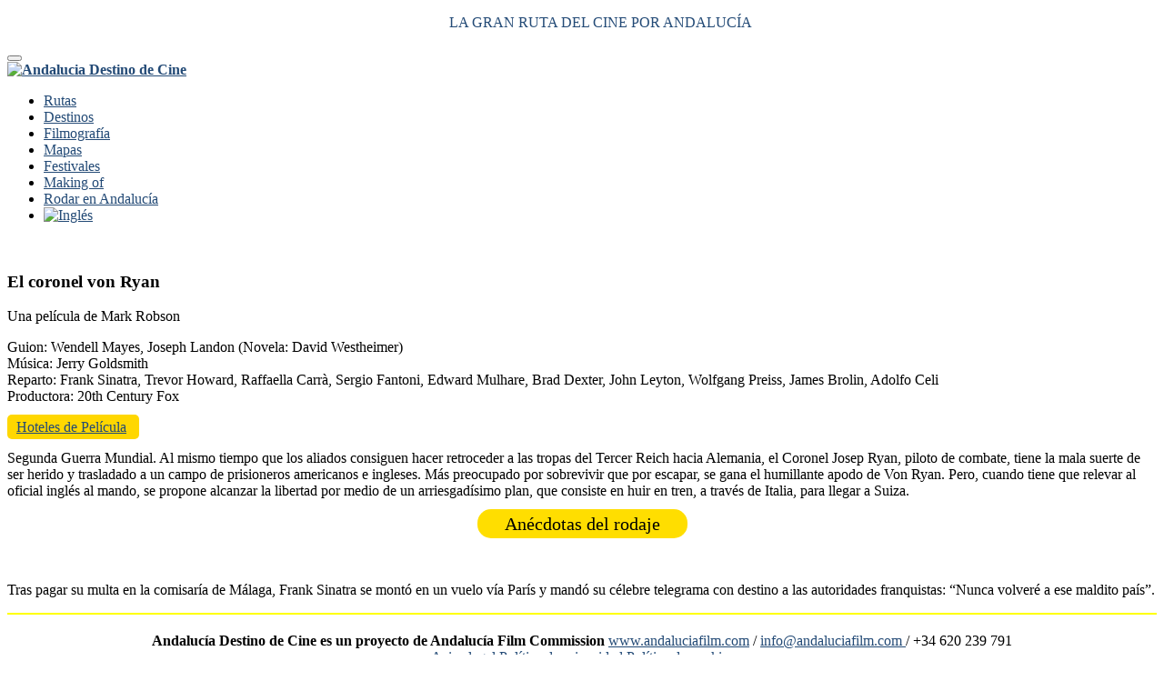

--- FILE ---
content_type: text/html; charset=UTF-8
request_url: https://andaluciadestinodecine.com/pelicula/el-coronel-von-ryan/
body_size: 29288
content:
<!DOCTYPE html>
<!--[if lt IE 7]>
<html class="no-js lt-ie9 lt-ie8 lt-ie7" lang="es-ES" prefix="og: https://ogp.me/ns#"><![endif]-->
<!--[if IE 7]>
<html class="no-js lt-ie9 lt-ie8" lang="es-ES" prefix="og: https://ogp.me/ns#"><![endif]-->
<!--[if IE 8]>
<html class="no-js lt-ie9" lang="es-ES" prefix="og: https://ogp.me/ns#"><![endif]-->
<!--[if IE 9]>
<html class="no-js lt-ie10" lang="es-ES" prefix="og: https://ogp.me/ns#"><![endif]-->
<!--[if gt IE 9]><!-->
<html class="no-js" lang="es-ES" prefix="og: https://ogp.me/ns#">
<!--<![endif]-->
<head>
	<meta http-equiv="X-UA-Compatible" content="IE=9; IE=8; IE=7; IE=EDGE"/>
	<meta charset="UTF-8">
	<meta name="viewport" content="width=device-width, initial-scale=1.0">
	<link rel="profile" href="https://gmpg.org/xfn/11">
	<link rel="pingback" href="https://andaluciadestinodecine.com/xmlrpc.php">

	<!-- Fav and touch icons -->
			<link rel="shortcut icon" href="https://andaluciadestinodecine.com/wp-content/uploads/2021/05/ADdC_fav.jpg">
				<link rel="apple-touch-icon-precomposed" href="https://andaluciadestinodecine.com/wp-content/uploads/2021/05/ADdC_fav.jpg">
				<link rel="apple-touch-icon-precomposed" sizes="72x72" href="https://andaluciadestinodecine.com/wp-content/uploads/2021/05/ADdC_fav.jpg">
				<link rel="apple-touch-icon-precomposed" sizes="114x114" href="https://andaluciadestinodecine.com/wp-content/uploads/2021/05/ADdC_fav.jpg">
				<link rel="apple-touch-icon-precomposed" sizes="144x144" href="https://andaluciadestinodecine.com/wp-content/uploads/2021/05/ADdC_fav.jpg">
	
	<!-- HTML5 shim, for IE6-8 support of HTML5 elements -->
	<!--[if lt IE 9]>
	<script src="https://andaluciadestinodecine.com/wp-content/themes/kleo/assets/js/html5shiv.js"></script>
	<![endif]-->

	<!--[if IE 7]>
	<link rel="stylesheet" href="https://andaluciadestinodecine.com/wp-content/themes/kleo/assets/css/fontello-ie7.css">
	<![endif]-->

	
	<link rel="alternate" hreflang="es" href="https://andaluciadestinodecine.com/pelicula/el-coronel-von-ryan/" />
<link rel="alternate" hreflang="en" href="https://andaluciadestinodecine.com/en/pelicula/el-coronel-von-ryan/" />
<link rel="alternate" hreflang="x-default" href="https://andaluciadestinodecine.com/pelicula/el-coronel-von-ryan/" />

<!-- Optimización para motores de búsqueda de Rank Math -  https://rankmath.com/ -->
<title>El coronel von Ryan - Andalucia Destino de Cine</title>
<meta name="robots" content="index, follow, max-snippet:-1, max-video-preview:-1, max-image-preview:large"/>
<link rel="canonical" href="https://andaluciadestinodecine.com/pelicula/el-coronel-von-ryan/" />
<meta property="og:locale" content="es_ES" />
<meta property="og:type" content="article" />
<meta property="og:title" content="El coronel von Ryan - Andalucia Destino de Cine" />
<meta property="og:url" content="https://andaluciadestinodecine.com/pelicula/el-coronel-von-ryan/" />
<meta property="og:site_name" content="Andalucia Destino de Cine" />
<meta property="og:updated_time" content="2020-07-13T11:35:30+02:00" />
<meta property="og:image" content="https://andaluciadestinodecine.com/wp-content/uploads/2021/01/ADdC_logo.jpg" />
<meta property="og:image:secure_url" content="https://andaluciadestinodecine.com/wp-content/uploads/2021/01/ADdC_logo.jpg" />
<meta property="og:image:width" content="1200" />
<meta property="og:image:height" content="630" />
<meta property="og:image:alt" content="El coronel von Ryan" />
<meta property="og:image:type" content="image/jpeg" />
<meta name="twitter:card" content="summary_large_image" />
<meta name="twitter:title" content="El coronel von Ryan - Andalucia Destino de Cine" />
<meta name="twitter:image" content="https://andaluciadestinodecine.com/wp-content/uploads/2021/01/ADdC_logo.jpg" />
<script type="application/ld+json" class="rank-math-schema">{"@context":"https://schema.org","@graph":[{"@type":"BreadcrumbList","@id":"https://andaluciadestinodecine.com/pelicula/el-coronel-von-ryan/#breadcrumb","itemListElement":[{"@type":"ListItem","position":"1","item":{"@id":"https://andaluciadestinodecine.com","name":"Home"}},{"@type":"ListItem","position":"2","item":{"@id":"https://andaluciadestinodecine.com/pelicula/","name":"Peliculas"}},{"@type":"ListItem","position":"3","item":{"@id":"https://andaluciadestinodecine.com/pelicula/el-coronel-von-ryan/","name":"El coronel von Ryan"}}]}]}</script>
<!-- /Plugin Rank Math WordPress SEO -->

<link rel='dns-prefetch' href='//fonts.googleapis.com' />
<link rel='dns-prefetch' href='//use.fontawesome.com' />
<link rel="alternate" type="application/rss+xml" title="Andalucia Destino de Cine &raquo; Feed" href="https://andaluciadestinodecine.com/feed/" />
<link rel="alternate" type="application/rss+xml" title="Andalucia Destino de Cine &raquo; Feed de los comentarios" href="https://andaluciadestinodecine.com/comments/feed/" />
<script type="text/javascript">
/* <![CDATA[ */
window._wpemojiSettings = {"baseUrl":"https:\/\/s.w.org\/images\/core\/emoji\/15.0.3\/72x72\/","ext":".png","svgUrl":"https:\/\/s.w.org\/images\/core\/emoji\/15.0.3\/svg\/","svgExt":".svg","source":{"concatemoji":"https:\/\/andaluciadestinodecine.com\/wp-includes\/js\/wp-emoji-release.min.js"}};
/*! This file is auto-generated */
!function(i,n){var o,s,e;function c(e){try{var t={supportTests:e,timestamp:(new Date).valueOf()};sessionStorage.setItem(o,JSON.stringify(t))}catch(e){}}function p(e,t,n){e.clearRect(0,0,e.canvas.width,e.canvas.height),e.fillText(t,0,0);var t=new Uint32Array(e.getImageData(0,0,e.canvas.width,e.canvas.height).data),r=(e.clearRect(0,0,e.canvas.width,e.canvas.height),e.fillText(n,0,0),new Uint32Array(e.getImageData(0,0,e.canvas.width,e.canvas.height).data));return t.every(function(e,t){return e===r[t]})}function u(e,t,n){switch(t){case"flag":return n(e,"\ud83c\udff3\ufe0f\u200d\u26a7\ufe0f","\ud83c\udff3\ufe0f\u200b\u26a7\ufe0f")?!1:!n(e,"\ud83c\uddfa\ud83c\uddf3","\ud83c\uddfa\u200b\ud83c\uddf3")&&!n(e,"\ud83c\udff4\udb40\udc67\udb40\udc62\udb40\udc65\udb40\udc6e\udb40\udc67\udb40\udc7f","\ud83c\udff4\u200b\udb40\udc67\u200b\udb40\udc62\u200b\udb40\udc65\u200b\udb40\udc6e\u200b\udb40\udc67\u200b\udb40\udc7f");case"emoji":return!n(e,"\ud83d\udc26\u200d\u2b1b","\ud83d\udc26\u200b\u2b1b")}return!1}function f(e,t,n){var r="undefined"!=typeof WorkerGlobalScope&&self instanceof WorkerGlobalScope?new OffscreenCanvas(300,150):i.createElement("canvas"),a=r.getContext("2d",{willReadFrequently:!0}),o=(a.textBaseline="top",a.font="600 32px Arial",{});return e.forEach(function(e){o[e]=t(a,e,n)}),o}function t(e){var t=i.createElement("script");t.src=e,t.defer=!0,i.head.appendChild(t)}"undefined"!=typeof Promise&&(o="wpEmojiSettingsSupports",s=["flag","emoji"],n.supports={everything:!0,everythingExceptFlag:!0},e=new Promise(function(e){i.addEventListener("DOMContentLoaded",e,{once:!0})}),new Promise(function(t){var n=function(){try{var e=JSON.parse(sessionStorage.getItem(o));if("object"==typeof e&&"number"==typeof e.timestamp&&(new Date).valueOf()<e.timestamp+604800&&"object"==typeof e.supportTests)return e.supportTests}catch(e){}return null}();if(!n){if("undefined"!=typeof Worker&&"undefined"!=typeof OffscreenCanvas&&"undefined"!=typeof URL&&URL.createObjectURL&&"undefined"!=typeof Blob)try{var e="postMessage("+f.toString()+"("+[JSON.stringify(s),u.toString(),p.toString()].join(",")+"));",r=new Blob([e],{type:"text/javascript"}),a=new Worker(URL.createObjectURL(r),{name:"wpTestEmojiSupports"});return void(a.onmessage=function(e){c(n=e.data),a.terminate(),t(n)})}catch(e){}c(n=f(s,u,p))}t(n)}).then(function(e){for(var t in e)n.supports[t]=e[t],n.supports.everything=n.supports.everything&&n.supports[t],"flag"!==t&&(n.supports.everythingExceptFlag=n.supports.everythingExceptFlag&&n.supports[t]);n.supports.everythingExceptFlag=n.supports.everythingExceptFlag&&!n.supports.flag,n.DOMReady=!1,n.readyCallback=function(){n.DOMReady=!0}}).then(function(){return e}).then(function(){var e;n.supports.everything||(n.readyCallback(),(e=n.source||{}).concatemoji?t(e.concatemoji):e.wpemoji&&e.twemoji&&(t(e.twemoji),t(e.wpemoji)))}))}((window,document),window._wpemojiSettings);
/* ]]> */
</script>
<link rel='stylesheet' id='premium-addons-css' href='https://andaluciadestinodecine.com/wp-content/plugins/premium-addons-for-elementor/assets/frontend/min-css/premium-addons.min.css' type='text/css' media='all' />
<style id='wp-emoji-styles-inline-css' type='text/css'>

	img.wp-smiley, img.emoji {
		display: inline !important;
		border: none !important;
		box-shadow: none !important;
		height: 1em !important;
		width: 1em !important;
		margin: 0 0.07em !important;
		vertical-align: -0.1em !important;
		background: none !important;
		padding: 0 !important;
	}
</style>
<link rel='stylesheet' id='wp-block-library-css' href='https://andaluciadestinodecine.com/wp-includes/css/dist/block-library/style.min.css' type='text/css' media='all' />
<style id='rank-math-toc-block-style-inline-css' type='text/css'>
.wp-block-rank-math-toc-block nav ol{counter-reset:item}.wp-block-rank-math-toc-block nav ol li{display:block}.wp-block-rank-math-toc-block nav ol li:before{content:counters(item, ".") ". ";counter-increment:item}

</style>
<link rel='stylesheet' id='mediaelement-css' href='https://andaluciadestinodecine.com/wp-includes/js/mediaelement/mediaelementplayer-legacy.min.css' type='text/css' media='all' />
<link rel='stylesheet' id='wp-mediaelement-css' href='https://andaluciadestinodecine.com/wp-includes/js/mediaelement/wp-mediaelement.min.css' type='text/css' media='all' />
<link rel='stylesheet' id='view_editor_gutenberg_frontend_assets-css' href='https://andaluciadestinodecine.com/wp-content/plugins/wp-views/public/css/views-frontend.css' type='text/css' media='all' />
<style id='view_editor_gutenberg_frontend_assets-inline-css' type='text/css'>
.wpv-sort-list-dropdown.wpv-sort-list-dropdown-style-default > span.wpv-sort-list,.wpv-sort-list-dropdown.wpv-sort-list-dropdown-style-default .wpv-sort-list-item {border-color: #cdcdcd;}.wpv-sort-list-dropdown.wpv-sort-list-dropdown-style-default .wpv-sort-list-item a {color: #444;background-color: #fff;}.wpv-sort-list-dropdown.wpv-sort-list-dropdown-style-default a:hover,.wpv-sort-list-dropdown.wpv-sort-list-dropdown-style-default a:focus {color: #000;background-color: #eee;}.wpv-sort-list-dropdown.wpv-sort-list-dropdown-style-default .wpv-sort-list-item.wpv-sort-list-current a {color: #000;background-color: #eee;}
.wpv-sort-list-dropdown.wpv-sort-list-dropdown-style-default > span.wpv-sort-list,.wpv-sort-list-dropdown.wpv-sort-list-dropdown-style-default .wpv-sort-list-item {border-color: #cdcdcd;}.wpv-sort-list-dropdown.wpv-sort-list-dropdown-style-default .wpv-sort-list-item a {color: #444;background-color: #fff;}.wpv-sort-list-dropdown.wpv-sort-list-dropdown-style-default a:hover,.wpv-sort-list-dropdown.wpv-sort-list-dropdown-style-default a:focus {color: #000;background-color: #eee;}.wpv-sort-list-dropdown.wpv-sort-list-dropdown-style-default .wpv-sort-list-item.wpv-sort-list-current a {color: #000;background-color: #eee;}.wpv-sort-list-dropdown.wpv-sort-list-dropdown-style-grey > span.wpv-sort-list,.wpv-sort-list-dropdown.wpv-sort-list-dropdown-style-grey .wpv-sort-list-item {border-color: #cdcdcd;}.wpv-sort-list-dropdown.wpv-sort-list-dropdown-style-grey .wpv-sort-list-item a {color: #444;background-color: #eeeeee;}.wpv-sort-list-dropdown.wpv-sort-list-dropdown-style-grey a:hover,.wpv-sort-list-dropdown.wpv-sort-list-dropdown-style-grey a:focus {color: #000;background-color: #e5e5e5;}.wpv-sort-list-dropdown.wpv-sort-list-dropdown-style-grey .wpv-sort-list-item.wpv-sort-list-current a {color: #000;background-color: #e5e5e5;}
.wpv-sort-list-dropdown.wpv-sort-list-dropdown-style-default > span.wpv-sort-list,.wpv-sort-list-dropdown.wpv-sort-list-dropdown-style-default .wpv-sort-list-item {border-color: #cdcdcd;}.wpv-sort-list-dropdown.wpv-sort-list-dropdown-style-default .wpv-sort-list-item a {color: #444;background-color: #fff;}.wpv-sort-list-dropdown.wpv-sort-list-dropdown-style-default a:hover,.wpv-sort-list-dropdown.wpv-sort-list-dropdown-style-default a:focus {color: #000;background-color: #eee;}.wpv-sort-list-dropdown.wpv-sort-list-dropdown-style-default .wpv-sort-list-item.wpv-sort-list-current a {color: #000;background-color: #eee;}.wpv-sort-list-dropdown.wpv-sort-list-dropdown-style-grey > span.wpv-sort-list,.wpv-sort-list-dropdown.wpv-sort-list-dropdown-style-grey .wpv-sort-list-item {border-color: #cdcdcd;}.wpv-sort-list-dropdown.wpv-sort-list-dropdown-style-grey .wpv-sort-list-item a {color: #444;background-color: #eeeeee;}.wpv-sort-list-dropdown.wpv-sort-list-dropdown-style-grey a:hover,.wpv-sort-list-dropdown.wpv-sort-list-dropdown-style-grey a:focus {color: #000;background-color: #e5e5e5;}.wpv-sort-list-dropdown.wpv-sort-list-dropdown-style-grey .wpv-sort-list-item.wpv-sort-list-current a {color: #000;background-color: #e5e5e5;}.wpv-sort-list-dropdown.wpv-sort-list-dropdown-style-blue > span.wpv-sort-list,.wpv-sort-list-dropdown.wpv-sort-list-dropdown-style-blue .wpv-sort-list-item {border-color: #0099cc;}.wpv-sort-list-dropdown.wpv-sort-list-dropdown-style-blue .wpv-sort-list-item a {color: #444;background-color: #cbddeb;}.wpv-sort-list-dropdown.wpv-sort-list-dropdown-style-blue a:hover,.wpv-sort-list-dropdown.wpv-sort-list-dropdown-style-blue a:focus {color: #000;background-color: #95bedd;}.wpv-sort-list-dropdown.wpv-sort-list-dropdown-style-blue .wpv-sort-list-item.wpv-sort-list-current a {color: #000;background-color: #95bedd;}
</style>
<link rel='stylesheet' id='font-awesome-svg-styles-css' href='https://andaluciadestinodecine.com/wp-content/uploads/font-awesome/v5.13.0/css/svg-with-js.css' type='text/css' media='all' />
<style id='font-awesome-svg-styles-inline-css' type='text/css'>
   .wp-block-font-awesome-icon svg::before,
   .wp-rich-text-font-awesome-icon svg::before {content: unset;}
</style>
<style id='classic-theme-styles-inline-css' type='text/css'>
/*! This file is auto-generated */
.wp-block-button__link{color:#fff;background-color:#32373c;border-radius:9999px;box-shadow:none;text-decoration:none;padding:calc(.667em + 2px) calc(1.333em + 2px);font-size:1.125em}.wp-block-file__button{background:#32373c;color:#fff;text-decoration:none}
</style>
<style id='global-styles-inline-css' type='text/css'>
:root{--wp--preset--aspect-ratio--square: 1;--wp--preset--aspect-ratio--4-3: 4/3;--wp--preset--aspect-ratio--3-4: 3/4;--wp--preset--aspect-ratio--3-2: 3/2;--wp--preset--aspect-ratio--2-3: 2/3;--wp--preset--aspect-ratio--16-9: 16/9;--wp--preset--aspect-ratio--9-16: 9/16;--wp--preset--color--black: #000000;--wp--preset--color--cyan-bluish-gray: #abb8c3;--wp--preset--color--white: #ffffff;--wp--preset--color--pale-pink: #f78da7;--wp--preset--color--vivid-red: #cf2e2e;--wp--preset--color--luminous-vivid-orange: #ff6900;--wp--preset--color--luminous-vivid-amber: #fcb900;--wp--preset--color--light-green-cyan: #7bdcb5;--wp--preset--color--vivid-green-cyan: #00d084;--wp--preset--color--pale-cyan-blue: #8ed1fc;--wp--preset--color--vivid-cyan-blue: #0693e3;--wp--preset--color--vivid-purple: #9b51e0;--wp--preset--gradient--vivid-cyan-blue-to-vivid-purple: linear-gradient(135deg,rgba(6,147,227,1) 0%,rgb(155,81,224) 100%);--wp--preset--gradient--light-green-cyan-to-vivid-green-cyan: linear-gradient(135deg,rgb(122,220,180) 0%,rgb(0,208,130) 100%);--wp--preset--gradient--luminous-vivid-amber-to-luminous-vivid-orange: linear-gradient(135deg,rgba(252,185,0,1) 0%,rgba(255,105,0,1) 100%);--wp--preset--gradient--luminous-vivid-orange-to-vivid-red: linear-gradient(135deg,rgba(255,105,0,1) 0%,rgb(207,46,46) 100%);--wp--preset--gradient--very-light-gray-to-cyan-bluish-gray: linear-gradient(135deg,rgb(238,238,238) 0%,rgb(169,184,195) 100%);--wp--preset--gradient--cool-to-warm-spectrum: linear-gradient(135deg,rgb(74,234,220) 0%,rgb(151,120,209) 20%,rgb(207,42,186) 40%,rgb(238,44,130) 60%,rgb(251,105,98) 80%,rgb(254,248,76) 100%);--wp--preset--gradient--blush-light-purple: linear-gradient(135deg,rgb(255,206,236) 0%,rgb(152,150,240) 100%);--wp--preset--gradient--blush-bordeaux: linear-gradient(135deg,rgb(254,205,165) 0%,rgb(254,45,45) 50%,rgb(107,0,62) 100%);--wp--preset--gradient--luminous-dusk: linear-gradient(135deg,rgb(255,203,112) 0%,rgb(199,81,192) 50%,rgb(65,88,208) 100%);--wp--preset--gradient--pale-ocean: linear-gradient(135deg,rgb(255,245,203) 0%,rgb(182,227,212) 50%,rgb(51,167,181) 100%);--wp--preset--gradient--electric-grass: linear-gradient(135deg,rgb(202,248,128) 0%,rgb(113,206,126) 100%);--wp--preset--gradient--midnight: linear-gradient(135deg,rgb(2,3,129) 0%,rgb(40,116,252) 100%);--wp--preset--font-size--small: 13px;--wp--preset--font-size--medium: 20px;--wp--preset--font-size--large: 36px;--wp--preset--font-size--x-large: 42px;--wp--preset--spacing--20: 0.44rem;--wp--preset--spacing--30: 0.67rem;--wp--preset--spacing--40: 1rem;--wp--preset--spacing--50: 1.5rem;--wp--preset--spacing--60: 2.25rem;--wp--preset--spacing--70: 3.38rem;--wp--preset--spacing--80: 5.06rem;--wp--preset--shadow--natural: 6px 6px 9px rgba(0, 0, 0, 0.2);--wp--preset--shadow--deep: 12px 12px 50px rgba(0, 0, 0, 0.4);--wp--preset--shadow--sharp: 6px 6px 0px rgba(0, 0, 0, 0.2);--wp--preset--shadow--outlined: 6px 6px 0px -3px rgba(255, 255, 255, 1), 6px 6px rgba(0, 0, 0, 1);--wp--preset--shadow--crisp: 6px 6px 0px rgba(0, 0, 0, 1);}:where(.is-layout-flex){gap: 0.5em;}:where(.is-layout-grid){gap: 0.5em;}body .is-layout-flex{display: flex;}.is-layout-flex{flex-wrap: wrap;align-items: center;}.is-layout-flex > :is(*, div){margin: 0;}body .is-layout-grid{display: grid;}.is-layout-grid > :is(*, div){margin: 0;}:where(.wp-block-columns.is-layout-flex){gap: 2em;}:where(.wp-block-columns.is-layout-grid){gap: 2em;}:where(.wp-block-post-template.is-layout-flex){gap: 1.25em;}:where(.wp-block-post-template.is-layout-grid){gap: 1.25em;}.has-black-color{color: var(--wp--preset--color--black) !important;}.has-cyan-bluish-gray-color{color: var(--wp--preset--color--cyan-bluish-gray) !important;}.has-white-color{color: var(--wp--preset--color--white) !important;}.has-pale-pink-color{color: var(--wp--preset--color--pale-pink) !important;}.has-vivid-red-color{color: var(--wp--preset--color--vivid-red) !important;}.has-luminous-vivid-orange-color{color: var(--wp--preset--color--luminous-vivid-orange) !important;}.has-luminous-vivid-amber-color{color: var(--wp--preset--color--luminous-vivid-amber) !important;}.has-light-green-cyan-color{color: var(--wp--preset--color--light-green-cyan) !important;}.has-vivid-green-cyan-color{color: var(--wp--preset--color--vivid-green-cyan) !important;}.has-pale-cyan-blue-color{color: var(--wp--preset--color--pale-cyan-blue) !important;}.has-vivid-cyan-blue-color{color: var(--wp--preset--color--vivid-cyan-blue) !important;}.has-vivid-purple-color{color: var(--wp--preset--color--vivid-purple) !important;}.has-black-background-color{background-color: var(--wp--preset--color--black) !important;}.has-cyan-bluish-gray-background-color{background-color: var(--wp--preset--color--cyan-bluish-gray) !important;}.has-white-background-color{background-color: var(--wp--preset--color--white) !important;}.has-pale-pink-background-color{background-color: var(--wp--preset--color--pale-pink) !important;}.has-vivid-red-background-color{background-color: var(--wp--preset--color--vivid-red) !important;}.has-luminous-vivid-orange-background-color{background-color: var(--wp--preset--color--luminous-vivid-orange) !important;}.has-luminous-vivid-amber-background-color{background-color: var(--wp--preset--color--luminous-vivid-amber) !important;}.has-light-green-cyan-background-color{background-color: var(--wp--preset--color--light-green-cyan) !important;}.has-vivid-green-cyan-background-color{background-color: var(--wp--preset--color--vivid-green-cyan) !important;}.has-pale-cyan-blue-background-color{background-color: var(--wp--preset--color--pale-cyan-blue) !important;}.has-vivid-cyan-blue-background-color{background-color: var(--wp--preset--color--vivid-cyan-blue) !important;}.has-vivid-purple-background-color{background-color: var(--wp--preset--color--vivid-purple) !important;}.has-black-border-color{border-color: var(--wp--preset--color--black) !important;}.has-cyan-bluish-gray-border-color{border-color: var(--wp--preset--color--cyan-bluish-gray) !important;}.has-white-border-color{border-color: var(--wp--preset--color--white) !important;}.has-pale-pink-border-color{border-color: var(--wp--preset--color--pale-pink) !important;}.has-vivid-red-border-color{border-color: var(--wp--preset--color--vivid-red) !important;}.has-luminous-vivid-orange-border-color{border-color: var(--wp--preset--color--luminous-vivid-orange) !important;}.has-luminous-vivid-amber-border-color{border-color: var(--wp--preset--color--luminous-vivid-amber) !important;}.has-light-green-cyan-border-color{border-color: var(--wp--preset--color--light-green-cyan) !important;}.has-vivid-green-cyan-border-color{border-color: var(--wp--preset--color--vivid-green-cyan) !important;}.has-pale-cyan-blue-border-color{border-color: var(--wp--preset--color--pale-cyan-blue) !important;}.has-vivid-cyan-blue-border-color{border-color: var(--wp--preset--color--vivid-cyan-blue) !important;}.has-vivid-purple-border-color{border-color: var(--wp--preset--color--vivid-purple) !important;}.has-vivid-cyan-blue-to-vivid-purple-gradient-background{background: var(--wp--preset--gradient--vivid-cyan-blue-to-vivid-purple) !important;}.has-light-green-cyan-to-vivid-green-cyan-gradient-background{background: var(--wp--preset--gradient--light-green-cyan-to-vivid-green-cyan) !important;}.has-luminous-vivid-amber-to-luminous-vivid-orange-gradient-background{background: var(--wp--preset--gradient--luminous-vivid-amber-to-luminous-vivid-orange) !important;}.has-luminous-vivid-orange-to-vivid-red-gradient-background{background: var(--wp--preset--gradient--luminous-vivid-orange-to-vivid-red) !important;}.has-very-light-gray-to-cyan-bluish-gray-gradient-background{background: var(--wp--preset--gradient--very-light-gray-to-cyan-bluish-gray) !important;}.has-cool-to-warm-spectrum-gradient-background{background: var(--wp--preset--gradient--cool-to-warm-spectrum) !important;}.has-blush-light-purple-gradient-background{background: var(--wp--preset--gradient--blush-light-purple) !important;}.has-blush-bordeaux-gradient-background{background: var(--wp--preset--gradient--blush-bordeaux) !important;}.has-luminous-dusk-gradient-background{background: var(--wp--preset--gradient--luminous-dusk) !important;}.has-pale-ocean-gradient-background{background: var(--wp--preset--gradient--pale-ocean) !important;}.has-electric-grass-gradient-background{background: var(--wp--preset--gradient--electric-grass) !important;}.has-midnight-gradient-background{background: var(--wp--preset--gradient--midnight) !important;}.has-small-font-size{font-size: var(--wp--preset--font-size--small) !important;}.has-medium-font-size{font-size: var(--wp--preset--font-size--medium) !important;}.has-large-font-size{font-size: var(--wp--preset--font-size--large) !important;}.has-x-large-font-size{font-size: var(--wp--preset--font-size--x-large) !important;}
:where(.wp-block-post-template.is-layout-flex){gap: 1.25em;}:where(.wp-block-post-template.is-layout-grid){gap: 1.25em;}
:where(.wp-block-columns.is-layout-flex){gap: 2em;}:where(.wp-block-columns.is-layout-grid){gap: 2em;}
:root :where(.wp-block-pullquote){font-size: 1.5em;line-height: 1.6;}
</style>
<link rel='stylesheet' id='wpml-legacy-horizontal-list-0-css' href='https://andaluciadestinodecine.com/wp-content/plugins/sitepress-multilingual-cms/templates/language-switchers/legacy-list-horizontal/style.min.css' type='text/css' media='all' />
<link rel='stylesheet' id='wpml-menu-item-0-css' href='https://andaluciadestinodecine.com/wp-content/plugins/sitepress-multilingual-cms/templates/language-switchers/menu-item/style.min.css' type='text/css' media='all' />
<link rel='stylesheet' id='flexslider-css-css' href='https://andaluciadestinodecine.com/wp-content/themes/kleo-child/flexslider/flexslider.css' type='text/css' media='all' />
<link rel='stylesheet' id='kleo-google-fonts-css' href='//fonts.googleapis.com/css?family=Montserrat%3A600%2C400%2C500&#038;subset=latin&#038;ver=6.6.4' type='text/css' media='all' />
<link rel='stylesheet' id='font-awesome-official-css' href='https://use.fontawesome.com/releases/v5.13.0/css/all.css' type='text/css' media='all' integrity="sha384-Bfad6CLCknfcloXFOyFnlgtENryhrpZCe29RTifKEixXQZ38WheV+i/6YWSzkz3V" crossorigin="anonymous" />
<link rel='stylesheet' id='elementor-frontend-css' href='https://andaluciadestinodecine.com/wp-content/plugins/elementor/assets/css/frontend.min.css' type='text/css' media='all' />
<link rel='stylesheet' id='widget-spacer-css' href='https://andaluciadestinodecine.com/wp-content/plugins/elementor/assets/css/widget-spacer.min.css' type='text/css' media='all' />
<link rel='stylesheet' id='widget-image-css' href='https://andaluciadestinodecine.com/wp-content/plugins/elementor/assets/css/widget-image.min.css' type='text/css' media='all' />
<link rel='stylesheet' id='widget-heading-css' href='https://andaluciadestinodecine.com/wp-content/plugins/elementor/assets/css/widget-heading.min.css' type='text/css' media='all' />
<link rel='stylesheet' id='widget-text-editor-css' href='https://andaluciadestinodecine.com/wp-content/plugins/elementor/assets/css/widget-text-editor.min.css' type='text/css' media='all' />
<link rel='stylesheet' id='elementor-icons-css' href='https://andaluciadestinodecine.com/wp-content/plugins/elementor/assets/lib/eicons/css/elementor-icons.min.css' type='text/css' media='all' />
<link rel='stylesheet' id='swiper-css' href='https://andaluciadestinodecine.com/wp-content/plugins/elementor/assets/lib/swiper/v8/css/swiper.min.css' type='text/css' media='all' />
<link rel='stylesheet' id='e-swiper-css' href='https://andaluciadestinodecine.com/wp-content/plugins/elementor/assets/css/conditionals/e-swiper.min.css' type='text/css' media='all' />
<link rel='stylesheet' id='elementor-post-6123-css' href='https://andaluciadestinodecine.com/wp-content/uploads/elementor/css/post-6123.css' type='text/css' media='all' />
<link rel='stylesheet' id='elementor-pro-css' href='https://andaluciadestinodecine.com/wp-content/plugins/elementor-pro/assets/css/frontend.min.css' type='text/css' media='all' />
<link rel='stylesheet' id='font-awesome-5-all-css' href='https://andaluciadestinodecine.com/wp-content/plugins/elementor/assets/lib/font-awesome/css/all.min.css' type='text/css' media='all' />
<link rel='stylesheet' id='font-awesome-4-shim-css' href='https://andaluciadestinodecine.com/wp-content/plugins/elementor/assets/lib/font-awesome/css/v4-shims.min.css' type='text/css' media='all' />
<link rel='stylesheet' id='she-header-style-css' href='https://andaluciadestinodecine.com/wp-content/plugins/sticky-header-effects-for-elementor/assets/css/she-header-style.css' type='text/css' media='all' />
<link rel='stylesheet' id='elementor-post-6241-css' href='https://andaluciadestinodecine.com/wp-content/uploads/elementor/css/post-6241.css' type='text/css' media='all' />
<link rel='stylesheet' id='dashicons-css' href='https://andaluciadestinodecine.com/wp-includes/css/dashicons.min.css' type='text/css' media='all' />
<link rel='stylesheet' id='toolset-select2-css-css' href='https://andaluciadestinodecine.com/wp-content/plugins/cred-frontend-editor/vendor/toolset/toolset-common/res/lib/select2/select2.css' type='text/css' media='screen' />
<link rel='stylesheet' id='toolset-maps-fixes-css' href='//andaluciadestinodecine.com/wp-content/plugins/toolset-maps/resources/css/toolset_maps_fixes.css' type='text/css' media='all' />
<link rel='stylesheet' id='kleo-combined-css' href='https://andaluciadestinodecine.com/wp-content/uploads/custom_styles/combined.css' type='text/css' media='all' />
<link rel='stylesheet' id='kleo-colors-css' href='https://andaluciadestinodecine.com/wp-content/uploads/custom_styles/dynamic.css' type='text/css' media='all' />
<link rel='stylesheet' id='kleo-fonts-css' href='https://andaluciadestinodecine.com/wp-content/themes/kleo/assets/css/fontello.css' type='text/css' media='all' />
<link rel='stylesheet' id='moove_gdpr_frontend-css' href='https://andaluciadestinodecine.com/wp-content/plugins/gdpr-cookie-compliance/dist/styles/gdpr-main.css' type='text/css' media='all' />
<style id='moove_gdpr_frontend-inline-css' type='text/css'>
#moove_gdpr_cookie_modal,#moove_gdpr_cookie_info_bar,.gdpr_cookie_settings_shortcode_content{font-family:Nunito,sans-serif}#moove_gdpr_save_popup_settings_button{background-color:#373737;color:#fff}#moove_gdpr_save_popup_settings_button:hover{background-color:#000}#moove_gdpr_cookie_info_bar .moove-gdpr-info-bar-container .moove-gdpr-info-bar-content a.mgbutton,#moove_gdpr_cookie_info_bar .moove-gdpr-info-bar-container .moove-gdpr-info-bar-content button.mgbutton{background-color:#f9ca3e}#moove_gdpr_cookie_modal .moove-gdpr-modal-content .moove-gdpr-modal-footer-content .moove-gdpr-button-holder a.mgbutton,#moove_gdpr_cookie_modal .moove-gdpr-modal-content .moove-gdpr-modal-footer-content .moove-gdpr-button-holder button.mgbutton,.gdpr_cookie_settings_shortcode_content .gdpr-shr-button.button-green{background-color:#f9ca3e;border-color:#f9ca3e}#moove_gdpr_cookie_modal .moove-gdpr-modal-content .moove-gdpr-modal-footer-content .moove-gdpr-button-holder a.mgbutton:hover,#moove_gdpr_cookie_modal .moove-gdpr-modal-content .moove-gdpr-modal-footer-content .moove-gdpr-button-holder button.mgbutton:hover,.gdpr_cookie_settings_shortcode_content .gdpr-shr-button.button-green:hover{background-color:#fff;color:#f9ca3e}#moove_gdpr_cookie_modal .moove-gdpr-modal-content .moove-gdpr-modal-close i,#moove_gdpr_cookie_modal .moove-gdpr-modal-content .moove-gdpr-modal-close span.gdpr-icon{background-color:#f9ca3e;border:1px solid #f9ca3e}#moove_gdpr_cookie_info_bar span.change-settings-button.focus-g,#moove_gdpr_cookie_info_bar span.change-settings-button:focus,#moove_gdpr_cookie_info_bar button.change-settings-button.focus-g,#moove_gdpr_cookie_info_bar button.change-settings-button:focus{-webkit-box-shadow:0 0 1px 3px #f9ca3e;-moz-box-shadow:0 0 1px 3px #f9ca3e;box-shadow:0 0 1px 3px #f9ca3e}#moove_gdpr_cookie_modal .moove-gdpr-modal-content .moove-gdpr-modal-close i:hover,#moove_gdpr_cookie_modal .moove-gdpr-modal-content .moove-gdpr-modal-close span.gdpr-icon:hover,#moove_gdpr_cookie_info_bar span[data-href]>u.change-settings-button{color:#f9ca3e}#moove_gdpr_cookie_modal .moove-gdpr-modal-content .moove-gdpr-modal-left-content #moove-gdpr-menu li.menu-item-selected a span.gdpr-icon,#moove_gdpr_cookie_modal .moove-gdpr-modal-content .moove-gdpr-modal-left-content #moove-gdpr-menu li.menu-item-selected button span.gdpr-icon{color:inherit}#moove_gdpr_cookie_modal .moove-gdpr-modal-content .moove-gdpr-modal-left-content #moove-gdpr-menu li a span.gdpr-icon,#moove_gdpr_cookie_modal .moove-gdpr-modal-content .moove-gdpr-modal-left-content #moove-gdpr-menu li button span.gdpr-icon{color:inherit}#moove_gdpr_cookie_modal .gdpr-acc-link{line-height:0;font-size:0;color:transparent;position:absolute}#moove_gdpr_cookie_modal .moove-gdpr-modal-content .moove-gdpr-modal-close:hover i,#moove_gdpr_cookie_modal .moove-gdpr-modal-content .moove-gdpr-modal-left-content #moove-gdpr-menu li a,#moove_gdpr_cookie_modal .moove-gdpr-modal-content .moove-gdpr-modal-left-content #moove-gdpr-menu li button,#moove_gdpr_cookie_modal .moove-gdpr-modal-content .moove-gdpr-modal-left-content #moove-gdpr-menu li button i,#moove_gdpr_cookie_modal .moove-gdpr-modal-content .moove-gdpr-modal-left-content #moove-gdpr-menu li a i,#moove_gdpr_cookie_modal .moove-gdpr-modal-content .moove-gdpr-tab-main .moove-gdpr-tab-main-content a:hover,#moove_gdpr_cookie_info_bar.moove-gdpr-dark-scheme .moove-gdpr-info-bar-container .moove-gdpr-info-bar-content a.mgbutton:hover,#moove_gdpr_cookie_info_bar.moove-gdpr-dark-scheme .moove-gdpr-info-bar-container .moove-gdpr-info-bar-content button.mgbutton:hover,#moove_gdpr_cookie_info_bar.moove-gdpr-dark-scheme .moove-gdpr-info-bar-container .moove-gdpr-info-bar-content a:hover,#moove_gdpr_cookie_info_bar.moove-gdpr-dark-scheme .moove-gdpr-info-bar-container .moove-gdpr-info-bar-content button:hover,#moove_gdpr_cookie_info_bar.moove-gdpr-dark-scheme .moove-gdpr-info-bar-container .moove-gdpr-info-bar-content span.change-settings-button:hover,#moove_gdpr_cookie_info_bar.moove-gdpr-dark-scheme .moove-gdpr-info-bar-container .moove-gdpr-info-bar-content button.change-settings-button:hover,#moove_gdpr_cookie_info_bar.moove-gdpr-dark-scheme .moove-gdpr-info-bar-container .moove-gdpr-info-bar-content u.change-settings-button:hover,#moove_gdpr_cookie_info_bar span[data-href]>u.change-settings-button,#moove_gdpr_cookie_info_bar.moove-gdpr-dark-scheme .moove-gdpr-info-bar-container .moove-gdpr-info-bar-content a.mgbutton.focus-g,#moove_gdpr_cookie_info_bar.moove-gdpr-dark-scheme .moove-gdpr-info-bar-container .moove-gdpr-info-bar-content button.mgbutton.focus-g,#moove_gdpr_cookie_info_bar.moove-gdpr-dark-scheme .moove-gdpr-info-bar-container .moove-gdpr-info-bar-content a.focus-g,#moove_gdpr_cookie_info_bar.moove-gdpr-dark-scheme .moove-gdpr-info-bar-container .moove-gdpr-info-bar-content button.focus-g,#moove_gdpr_cookie_info_bar.moove-gdpr-dark-scheme .moove-gdpr-info-bar-container .moove-gdpr-info-bar-content a.mgbutton:focus,#moove_gdpr_cookie_info_bar.moove-gdpr-dark-scheme .moove-gdpr-info-bar-container .moove-gdpr-info-bar-content button.mgbutton:focus,#moove_gdpr_cookie_info_bar.moove-gdpr-dark-scheme .moove-gdpr-info-bar-container .moove-gdpr-info-bar-content a:focus,#moove_gdpr_cookie_info_bar.moove-gdpr-dark-scheme .moove-gdpr-info-bar-container .moove-gdpr-info-bar-content button:focus,#moove_gdpr_cookie_info_bar.moove-gdpr-dark-scheme .moove-gdpr-info-bar-container .moove-gdpr-info-bar-content span.change-settings-button.focus-g,span.change-settings-button:focus,button.change-settings-button.focus-g,button.change-settings-button:focus,#moove_gdpr_cookie_info_bar.moove-gdpr-dark-scheme .moove-gdpr-info-bar-container .moove-gdpr-info-bar-content u.change-settings-button.focus-g,#moove_gdpr_cookie_info_bar.moove-gdpr-dark-scheme .moove-gdpr-info-bar-container .moove-gdpr-info-bar-content u.change-settings-button:focus{color:#f9ca3e}#moove_gdpr_cookie_modal.gdpr_lightbox-hide{display:none}
</style>
<link rel='stylesheet' id='kleo-style-css' href='https://andaluciadestinodecine.com/wp-content/themes/kleo-child/style.css' type='text/css' media='all' />
<link rel='stylesheet' id='ecs-styles-css' href='https://andaluciadestinodecine.com/wp-content/plugins/ele-custom-skin/assets/css/ecs-style.css' type='text/css' media='all' />
<link rel='stylesheet' id='elementor-post-6439-css' href='https://andaluciadestinodecine.com/wp-content/uploads/elementor/css/post-6439.css' type='text/css' media='all' />
<link rel='stylesheet' id='elementor-post-6479-css' href='https://andaluciadestinodecine.com/wp-content/uploads/elementor/css/post-6479.css' type='text/css' media='all' />
<link rel='stylesheet' id='elementor-post-6664-css' href='https://andaluciadestinodecine.com/wp-content/uploads/elementor/css/post-6664.css' type='text/css' media='all' />
<link rel='stylesheet' id='font-awesome-official-v4shim-css' href='https://use.fontawesome.com/releases/v5.13.0/css/v4-shims.css' type='text/css' media='all' integrity="sha384-/7iOrVBege33/9vHFYEtviVcxjUsNCqyeMnlW/Ms+PH8uRdFkKFmqf9CbVAN0Qef" crossorigin="anonymous" />
<style id='font-awesome-official-v4shim-inline-css' type='text/css'>
@font-face {
font-family: "FontAwesome";
font-display: block;
src: url("https://use.fontawesome.com/releases/v5.13.0/webfonts/fa-brands-400.eot"),
		url("https://use.fontawesome.com/releases/v5.13.0/webfonts/fa-brands-400.eot?#iefix") format("embedded-opentype"),
		url("https://use.fontawesome.com/releases/v5.13.0/webfonts/fa-brands-400.woff2") format("woff2"),
		url("https://use.fontawesome.com/releases/v5.13.0/webfonts/fa-brands-400.woff") format("woff"),
		url("https://use.fontawesome.com/releases/v5.13.0/webfonts/fa-brands-400.ttf") format("truetype"),
		url("https://use.fontawesome.com/releases/v5.13.0/webfonts/fa-brands-400.svg#fontawesome") format("svg");
}

@font-face {
font-family: "FontAwesome";
font-display: block;
src: url("https://use.fontawesome.com/releases/v5.13.0/webfonts/fa-solid-900.eot"),
		url("https://use.fontawesome.com/releases/v5.13.0/webfonts/fa-solid-900.eot?#iefix") format("embedded-opentype"),
		url("https://use.fontawesome.com/releases/v5.13.0/webfonts/fa-solid-900.woff2") format("woff2"),
		url("https://use.fontawesome.com/releases/v5.13.0/webfonts/fa-solid-900.woff") format("woff"),
		url("https://use.fontawesome.com/releases/v5.13.0/webfonts/fa-solid-900.ttf") format("truetype"),
		url("https://use.fontawesome.com/releases/v5.13.0/webfonts/fa-solid-900.svg#fontawesome") format("svg");
}

@font-face {
font-family: "FontAwesome";
font-display: block;
src: url("https://use.fontawesome.com/releases/v5.13.0/webfonts/fa-regular-400.eot"),
		url("https://use.fontawesome.com/releases/v5.13.0/webfonts/fa-regular-400.eot?#iefix") format("embedded-opentype"),
		url("https://use.fontawesome.com/releases/v5.13.0/webfonts/fa-regular-400.woff2") format("woff2"),
		url("https://use.fontawesome.com/releases/v5.13.0/webfonts/fa-regular-400.woff") format("woff"),
		url("https://use.fontawesome.com/releases/v5.13.0/webfonts/fa-regular-400.ttf") format("truetype"),
		url("https://use.fontawesome.com/releases/v5.13.0/webfonts/fa-regular-400.svg#fontawesome") format("svg");
unicode-range: U+F004-F005,U+F007,U+F017,U+F022,U+F024,U+F02E,U+F03E,U+F044,U+F057-F059,U+F06E,U+F070,U+F075,U+F07B-F07C,U+F080,U+F086,U+F089,U+F094,U+F09D,U+F0A0,U+F0A4-F0A7,U+F0C5,U+F0C7-F0C8,U+F0E0,U+F0EB,U+F0F3,U+F0F8,U+F0FE,U+F111,U+F118-F11A,U+F11C,U+F133,U+F144,U+F146,U+F14A,U+F14D-F14E,U+F150-F152,U+F15B-F15C,U+F164-F165,U+F185-F186,U+F191-F192,U+F1AD,U+F1C1-F1C9,U+F1CD,U+F1D8,U+F1E3,U+F1EA,U+F1F6,U+F1F9,U+F20A,U+F247-F249,U+F24D,U+F254-F25B,U+F25D,U+F267,U+F271-F274,U+F279,U+F28B,U+F28D,U+F2B5-F2B6,U+F2B9,U+F2BB,U+F2BD,U+F2C1-F2C2,U+F2D0,U+F2D2,U+F2DC,U+F2ED,U+F328,U+F358-F35B,U+F3A5,U+F3D1,U+F410,U+F4AD;
}
</style>
<link rel='stylesheet' id='google-fonts-1-css' href='https://fonts.googleapis.com/css?family=Roboto%3A100%2C100italic%2C200%2C200italic%2C300%2C300italic%2C400%2C400italic%2C500%2C500italic%2C600%2C600italic%2C700%2C700italic%2C800%2C800italic%2C900%2C900italic%7CRoboto+Slab%3A100%2C100italic%2C200%2C200italic%2C300%2C300italic%2C400%2C400italic%2C500%2C500italic%2C600%2C600italic%2C700%2C700italic%2C800%2C800italic%2C900%2C900italic&#038;display=auto&#038;ver=6.6.4' type='text/css' media='all' />
<link rel="preconnect" href="https://fonts.gstatic.com/" crossorigin><script type="text/javascript" src="https://andaluciadestinodecine.com/wp-content/plugins/cred-frontend-editor/vendor/toolset/common-es/public/toolset-common-es-frontend.js" id="toolset-common-es-frontend-js"></script>
<script type="text/javascript" src="https://andaluciadestinodecine.com/wp-includes/js/jquery/jquery.min.js" id="jquery-core-js"></script>
<script type="text/javascript" src="https://andaluciadestinodecine.com/wp-includes/js/jquery/jquery-migrate.min.js" id="jquery-migrate-js"></script>
<script type="text/javascript" id="wpml-cookie-js-extra">
/* <![CDATA[ */
var wpml_cookies = {"wp-wpml_current_language":{"value":"es","expires":1,"path":"\/"}};
var wpml_cookies = {"wp-wpml_current_language":{"value":"es","expires":1,"path":"\/"}};
/* ]]> */
</script>
<script type="text/javascript" src="https://andaluciadestinodecine.com/wp-content/plugins/sitepress-multilingual-cms/res/js/cookies/language-cookie.js" id="wpml-cookie-js"></script>
<script type="text/javascript" src="https://andaluciadestinodecine.com/wp-content/themes/kleo-child/flexslider/jquery.flexslider-min.js" id="flexslider-js-js"></script>
<script type="text/javascript" src="https://andaluciadestinodecine.com/wp-content/themes/kleo/assets/js/modernizr.custom.46504.js" id="modernizr-js"></script>
<script type="text/javascript" src="https://andaluciadestinodecine.com/wp-content/plugins/elementor/assets/lib/font-awesome/js/v4-shims.min.js" id="font-awesome-4-shim-js"></script>
<script type="text/javascript" src="https://andaluciadestinodecine.com/wp-content/plugins/sticky-header-effects-for-elementor/assets/js/she-header.js" id="she-header-js"></script>
<script type="text/javascript" id="ecs_ajax_load-js-extra">
/* <![CDATA[ */
var ecs_ajax_params = {"ajaxurl":"https:\/\/andaluciadestinodecine.com\/wp-admin\/admin-ajax.php","posts":"{\"page\":0,\"post_type\":\"pelicula\",\"error\":\"\",\"m\":\"\",\"p\":3593,\"post_parent\":\"\",\"subpost\":\"\",\"subpost_id\":\"\",\"attachment\":\"\",\"attachment_id\":0,\"pagename\":\"\",\"page_id\":\"\",\"second\":\"\",\"minute\":\"\",\"hour\":\"\",\"day\":0,\"monthnum\":0,\"year\":0,\"w\":0,\"category_name\":\"\",\"tag\":\"\",\"cat\":\"\",\"tag_id\":\"\",\"author\":\"\",\"author_name\":\"\",\"feed\":\"\",\"tb\":\"\",\"paged\":0,\"meta_key\":\"\",\"meta_value\":\"\",\"preview\":\"\",\"s\":\"\",\"sentence\":\"\",\"title\":\"\",\"fields\":\"\",\"menu_order\":\"\",\"embed\":\"\",\"category__in\":[],\"category__not_in\":[],\"category__and\":[],\"post__in\":[],\"post__not_in\":[],\"post_name__in\":[],\"tag__in\":[],\"tag__not_in\":[],\"tag__and\":[],\"tag_slug__in\":[],\"tag_slug__and\":[],\"post_parent__in\":[],\"post_parent__not_in\":[],\"author__in\":[],\"author__not_in\":[],\"search_columns\":[],\"name\":\"el-coronel-von-ryan\",\"ignore_sticky_posts\":false,\"suppress_filters\":false,\"cache_results\":true,\"update_post_term_cache\":true,\"update_menu_item_cache\":false,\"lazy_load_term_meta\":true,\"update_post_meta_cache\":true,\"posts_per_page\":10,\"nopaging\":false,\"comments_per_page\":\"50\",\"no_found_rows\":false,\"order\":\"DESC\",\"pelicula\":\"el-coronel-von-ryan\"}"};
/* ]]> */
</script>
<script type="text/javascript" src="https://andaluciadestinodecine.com/wp-content/plugins/ele-custom-skin/assets/js/ecs_ajax_pagination.js" id="ecs_ajax_load-js"></script>
<script type="text/javascript" src="https://andaluciadestinodecine.com/wp-content/plugins/ele-custom-skin/assets/js/ecs.js" id="ecs-script-js"></script>
<link rel="https://api.w.org/" href="https://andaluciadestinodecine.com/wp-json/" /><link rel="alternate" title="JSON" type="application/json" href="https://andaluciadestinodecine.com/wp-json/wp/v2/pelicula/3593" /><link rel="EditURI" type="application/rsd+xml" title="RSD" href="https://andaluciadestinodecine.com/xmlrpc.php?rsd" />
<meta name="generator" content="WordPress 6.6.4" />
<link rel='shortlink' href='https://andaluciadestinodecine.com/?p=3593' />
<link rel="alternate" title="oEmbed (JSON)" type="application/json+oembed" href="https://andaluciadestinodecine.com/wp-json/oembed/1.0/embed?url=https%3A%2F%2Fandaluciadestinodecine.com%2Fpelicula%2Fel-coronel-von-ryan%2F" />
<link rel="alternate" title="oEmbed (XML)" type="text/xml+oembed" href="https://andaluciadestinodecine.com/wp-json/oembed/1.0/embed?url=https%3A%2F%2Fandaluciadestinodecine.com%2Fpelicula%2Fel-coronel-von-ryan%2F&#038;format=xml" />
<meta name="generator" content="WPML ver:4.6.4 stt:1,3,2;" />
    <meta name="mobile-web-app-capable" content="yes">
	    <script type="text/javascript">
        /*
		 prevent dom flickering for elements hidden with js
		 */
        "use strict";

        document.documentElement.className += ' js-active ';
        document.documentElement.className += 'ontouchstart' in document.documentElement ? ' kleo-mobile ' : ' kleo-desktop ';

        var prefix = ['-webkit-', '-o-', '-moz-', '-ms-', ""];
        for (var i in prefix) {
            if (prefix[i] + 'transform' in document.documentElement.style) document.documentElement.className += " kleo-transform ";
        }
    </script>
	<meta name="generator" content="Elementor 3.24.7; features: additional_custom_breakpoints; settings: css_print_method-external, google_font-enabled, font_display-auto">
 <script> window.addEventListener("load",function(){ var c={script:false,link:false}; function ls(s) { if(!['script','link'].includes(s)||c[s]){return;}c[s]=true; var d=document,f=d.getElementsByTagName(s)[0],j=d.createElement(s); if(s==='script'){j.async=true;j.src='https://andaluciadestinodecine.com/wp-content/plugins/wp-views/vendor/toolset/blocks/public/js/frontend.js?v=1.6.5';}else{ j.rel='stylesheet';j.href='https://andaluciadestinodecine.com/wp-content/plugins/wp-views/vendor/toolset/blocks/public/css/style.css?v=1.6.5';} f.parentNode.insertBefore(j, f); }; function ex(){ls('script');ls('link')} window.addEventListener("scroll", ex, {once: true}); if (('IntersectionObserver' in window) && ('IntersectionObserverEntry' in window) && ('intersectionRatio' in window.IntersectionObserverEntry.prototype)) { var i = 0, fb = document.querySelectorAll("[class^='tb-']"), o = new IntersectionObserver(es => { es.forEach(e => { o.unobserve(e.target); if (e.intersectionRatio > 0) { ex();o.disconnect();}else{ i++;if(fb.length>i){o.observe(fb[i])}} }) }); if (fb.length) { o.observe(fb[i]) } } }) </script>
	<noscript>
		<link rel="stylesheet" href="https://andaluciadestinodecine.com/wp-content/plugins/wp-views/vendor/toolset/blocks/public/css/style.css">
	</noscript>			<style>
				.e-con.e-parent:nth-of-type(n+4):not(.e-lazyloaded):not(.e-no-lazyload),
				.e-con.e-parent:nth-of-type(n+4):not(.e-lazyloaded):not(.e-no-lazyload) * {
					background-image: none !important;
				}
				@media screen and (max-height: 1024px) {
					.e-con.e-parent:nth-of-type(n+3):not(.e-lazyloaded):not(.e-no-lazyload),
					.e-con.e-parent:nth-of-type(n+3):not(.e-lazyloaded):not(.e-no-lazyload) * {
						background-image: none !important;
					}
				}
				@media screen and (max-height: 640px) {
					.e-con.e-parent:nth-of-type(n+2):not(.e-lazyloaded):not(.e-no-lazyload),
					.e-con.e-parent:nth-of-type(n+2):not(.e-lazyloaded):not(.e-no-lazyload) * {
						background-image: none !important;
					}
				}
			</style>
			<script type="text/javascript" id="google_gtagjs" src="https://www.googletagmanager.com/gtag/js?id=G-33Y0DQNXX1" async="async"></script>
<script type="text/javascript" id="google_gtagjs-inline">
/* <![CDATA[ */
window.dataLayer = window.dataLayer || [];function gtag(){dataLayer.push(arguments);}gtag('js', new Date());gtag('config', 'G-33Y0DQNXX1', {} );
/* ]]> */
</script>

<style>
.widget_tag_cloud a { font-size: small !important; }
</style>
		<style type="text/css" id="wp-custom-css">
			.hide {
	display:none !important;
}


/* ELEMENTOR CSS */
.titulo_contenidos_toolset {
	background-color: gold;
}

.elementor-share-btn {
	margin-right: 10px;
}

.eicon-download-bold {
	display:none;
}

.titulo-pelicula-caja {
  font-size: 16px;
  line-height: 1.5;
  color: #ffffff;
}
/*Cambia el color de los enlaces en la web*/
a {color: #234a76;}


.elementor-column-gap-default>.elementor-row>.elementor-column>.elementor-element-populated {
	padding-top:10px !important;
	padding-bottom: 10px;
	padding-left: 0px;
	padding-right: 0px;
}

.back-button{
	background-color: #bcbcbc;
    /* border-style: solid; */
    border: none;
    padding-right: 25px;
    padding-left: 25px;
    padding-top: 5px;
    padding-bottom: 5px;
	transition: ease 0.5s;
}    

.back-button:hover {
	background-color: gold;
    /* border-style: solid; */
    border-radius: 15px;
	  transition: ease 0.5s;

}  


/* Tabs Scroll en Móvil 
 * 
 * https://element.how/elementor-tabs-mobile-scroll/
 * */

.elementor-tab-title.elementor-tab-mobile-title {
    display: none;
}
.elementor-tab-title:nth-child(odd) {
    background-color: rgb(11 11 11 / 40%);
}
.elementor-tab-title:nth-child(even) {
    background-color:rgb(11 11 11 / 40%);
}

@media (max-width: 767px) {
	.elementor-tabs-wrapper {
		display: flex!important;
		flex-wrap: nowrap!important;
		overflow-x: scroll!important;
		-webkit-overflow-scrolling: touch;
		-ms-overflow-style: -ms-autohiding-scrollbar;
		margin-right: -10px;
	}

	.elementor-tabs-wrapper::-webkit-scrollbar {
		display: none;
	}
	.elementor-tab-title {
		flex: 0 0 auto;
	}
	
	.elementor-tab-desktop-title.elementor-active:before, .elementor-tab-desktop-title.elementor-active:after{
    width:0px!important;
}
}

/* Quitar border azul de Tabs cuando click */
.elementor-widget-tabs.elementor-tabs-view-horizontal .elementor-tab-content {
    border-style: none solid solid;
    outline: none;
}


/* Estilos para las breadcrumbs generadas por Breadcrumb NavXT
Plugin */
.breadcrumbs {
	color: white;
    font-weight: 500;
    background-color: #0b0b0b40;
    position: inline;
    display: inline;
    padding: 5px;
    border-radius: 5px;
}

.breadcrumbs a{
	color: white;
}




/* Estilo para la Navegacion entre localizaciones relacionadas dentro de una Ruta */

.texto-paginacion-loc-relacionadas {
    color:#ffffff !important;
    margin-left:5px;
}



/* 0. GENERAL */

/* Titulo de las páginas 
 (se usa las páginas de Cookies, Aviso legal.. etc)*/

.titulo-paginas {
	color: #005787;
    background-color: gold;
    margin-left: -70px !important;
    padding-left: 100px;
    margin-right: 200px;
    margin-bottom: 10px;
    /* padding-right: 10px; */
   /* padding-top: 1px;*/
    padding-bottom: 5px;
}


.form-control {
	font-family: inherit !important;
}

.boton-cookies {
	background-color: #005787 !important;
}

.titulo-making-of {
	background-color: gold;
    font-size: 18px;
    font-weight: 500;
    padding-left: 100px;
    padding-right: 10px;
    padding-top: 5px;
    padding-bottom: 5px;
    margin-left: -100px;
}

.boton-ADdC {
	background-color: gold;
	font-size: 14px;
	font-weight: 500;
	color: #005787;
	padding-left: 20px;
	padding-right: 20px;
	padding-top: 5px;
	padding: bottom: 5px;
}

.boton-ADdC:hover {
	border-radius: 30px;
}

.boton-ADdC-navegacion_movil {
	background-color: #c1c1c1;
	font-size: 14px;
	font-weight: 500;
	color: #ffffff !important;
	padding-left: 20px;
	padding-right: 20px;
	padding-top: 5px;
	padding-bottom: 5px;
	width:163px;
	margin-left:-15px;
}

.boton-ADdC-navegacion {
	background-color: #ffffff;
	font-size: 14px;
	font-weight: 500;
	color: #c1c1c1 !important;
	padding-left: 20px;
	padding-right: 20px;
	padding-top: 5px;
	padding-bottom: 5px;
	border-style: solid;
	border-width: 1px;
	border-color: #c1c1c1;
	margin-right: 10px;
}


.boton-ADdC-navegacion:hover {
	border-radius: 30px;
	background-color: #c1c1c1 !important;
	color: #ffffff !important;
}


/* Ajustar tamaño de los videos en 'Making of' para que se muestren correctamente */

.fluid-width-video-wrapper {
		padding-top: 10% !important;
}

/* 1. HOME */

/* Iconos de Redes sociales */
.icon-rrss-home-izq {
	margin-right: -200px !important;
}
.icon-rrss-home-dch {
	margin-left: -200px !important;
}

/* Mostrar "clikable" en el icono del video */

.sg-popup-id-875 {
	cursor: pointer;
}

/* Sombra texto sobre imagen */

.sombra-text {
	text-shadow: 0px 0px 8px #000000;
}

/* Botones Home */
.btn-group-justified {
	display: inline-table !important;
width: 100%;
border-collapse: separate;
table-layout: fixed;
	
}

.btn-rutas
{
background-color: gold;
color: #005787;
	width: 200px !important;
	border-top-left-radius: 25px;
		border-bottom-left-radius: 25px;
	font-size: 20px;
	margin-right: 4px !important;
/*	-webkit-box-shadow: -20px 0px 20px 5px rgba(0,0,0,0.75);
-moz-box-shadow: -20px 0px 20px 5px rgba(0,0,0,0.75);
box-shadow: -20px 0px 20px 5px rgba(0,0,0,0.75);*/
}

.btn-localizaciones {
background-color: gold;
color: #005787;
	width: 200px !important;
	border-radius: 5px;
	font-size: 20px;
	/*-webkit-box-shadow: 0px 0px 40px -5px rgba(0,0,0,0.75);
-moz-box-shadow: 0px 0px 40px -5px rgba(0,0,0,0.75);
box-shadow: 0px 0px 40px -5px rgba(0,0,0,0.75);*/
}
.btn-peliculas {
background-color: gold;
color: #005787;
	width: 200px !important;
border-bottom-right-radius: 25px;
		border-top-right-radius: 25px;	
	font-size: 20px;
		margin-left: 4px !important;
/*-webkit-box-shadow: 20px 0px 20px 5px rgba(0,0,0,0.75);
-moz-box-shadow: 20px 0px 20px 5px rgba(0,0,0,0.75);
box-shadow: 20px 0px 20px 5px rgba(0,0,0,0.75);*/
}

@media screen and (max-width: 400px){
  .btn-rutas{
    border-radius: 25px !important;
  }
	.btn-localizaciones{
    border-radius: 25px !important;
  }
	.btn-peliculas{
    border-radius: 25px !important;
  }
}

/* 
 * ICONOS DE RRSS PARA MOVIL EN HOME
 * */

.row-icon {
	display: inline-flex !important;
	
}

.fab {
	font-size: 40px !important;
	color: gold;
}


/* 2. SOCKET */
.row-socket {
	margin-top: 20px;
	margin-bottom: 20px;
}

.img-socket {
	margin-top: -10px !important;
}

.col-socket {
margin-top: -15px !important;
    margin-left: 40px !important;

}
/* Ocultar enlaces socket en movil */
@media screen and (max-width: 600px){
	.hide-socket-mobile {
		display: none;
	}

}

/* 3. HEADER */
/*
.kleo-main-header .header-normal {
border: none;
background-color: #ffde00 !important;
}
*/

@media screen and (max-width: 600px) {
	
	.kleo-main-header{
color: #005787 !important;
}
	
}
	
	
/* Mostrar. "La Gran Ruta del Cine por Andlaucia" centrado en Top Menu*/

.top-menu li {
    display: grid;
}

/* Logo AFC a la derecha */
#menu-item-1877 {
	
position: absolute;
    right: 50px;
	
}

@media screen and (max-width: 600px) {
#menu-item-1877 {
display: none !important;
	}
	
}

/* Logo AFC a la derecha (ENG) */

#menu-item-3098 {
	
position: absolute;
    right: 50px;
	
}

@media screen and (max-width: 600px) {
#menu-item-3098 {
display: none !important;
	}
	
}


/* Resaltar la página en la que estamos en Menú */

.primary-menu .current_page_item > a
 {
	color: #005787 !important;
	 /*text-decoration: underline;*/
	/*background-color: #005787;*/
	padding-left: 10px;
	 padding-right: 10px;
	 padding-top: 2px;
	 padding-bottom: 2px;
	/*border-radius: 5px;*/
	 line-height: 50px !important;*/
}



/* 4. MARKERS PARA MAPAS */

.gm-style .gm-style-iw-c {
    /*min-width: 350px !important;*/
   /* height: 300px !important;*/
	/*min-height: 240px !important;*/
    position: absolute;
    box-sizing: border-box;
    overflow: hidden !important;
    top: 0;
    left: 0;
    transform: translate(-50%,-100%);
    background-color: white;
    border-radius: 8px;
    padding: 12px;
    box-shadow: 0 2px 7px 1px rgba(0,0,0,0.3);
}
	/*
.gm-style-iw-d {
	
	max-height: 250px !important;
	overflow: hidden !important;
}
*/
/* Filtros busqueda por localizacion */

#toolset-maps-distance {
	display:none !important;
}


/* 5. MAKING OF */

/* Label de 'Vuelta a Andalucia en 80 Mundos' porque no se usa el 'Layout' de 'Making of' */

.label-la-vuelta-andalucia-sin-layout {
background-color: gold;
    font-size: 16px;
    font-weight: 500;
    color: white;
    padding-top: 5px;
    padding-bottom: 5px;
    padding-left: 10px;
    padding-right: 10px;
}
		</style>
		</head>


<body data-rsssl=1 class="pelicula-template-default single single-pelicula postid-3593 wp-embed-responsive kleo-navbar-fixed navbar-resize header-overflow header-flexmenu elementor-default elementor-template-full-width elementor-kit-6123 elementor-page-6241">



<!-- PAGE LAYOUT
================================================ -->
<!--Attributes-->
<div class="kleo-page">

	<!-- HEADER SECTION
	================================================ -->
	
<div id="header" class="header-color">

	<div class="navbar" role="navigation">

		
			<div class="social-header header-color">
				<div class="container">
					<div class="top-bar top-bar-flex">

						
						<div class="top-menu no-padd top-menu-flex"><ul id="menu-la-gran-ruta" class=""><li id="menu-item-2239" class="menu-item menu-item-type-custom menu-item-object-custom menu-item-2239"><a title="LA GRAN RUTA DEL CINE POR ANDALUCÍA"><center>LA GRAN RUTA DEL CINE POR ANDALUCÍA</center></a></li>
</ul></div>
					</div><!--end top-bar-->
				</div>
			</div>

		
				<div class="kleo-main-header header-normal">
			<div class="container">
				<!-- Brand and toggle get grouped for better mobile display -->
				<div class="navbar-header">
					<div class="kleo-mobile-switch">

												<button type="button" class="navbar-toggle" data-toggle="collapse" data-target=".nav-collapse">
							<span class="sr-only">Cambiar navegación</span>
							<span class="icon-bar"></span>
							<span class="icon-bar"></span>
							<span class="icon-bar"></span>
						</button>

					</div>

					<div class="kleo-mobile-icons">

						
					</div>

					<strong class="logo">
						<a href="https://andaluciadestinodecine.com">

							
								<img id="logo_img" title="Andalucia Destino de Cine" src="https://andaluciadestinodecine.com/wp-content/uploads/2024/02/logo_ADdC_web_v2.png"
								     alt="Andalucia Destino de Cine">

							
						</a>
					</strong>
				</div>

				

				
				<!-- Collect the nav links, forms, and other content for toggling -->
				<div class="primary-menu collapse navbar-collapse nav-collapse"><ul id="menu-principal" class="nav navbar-nav"><li id="menu-item-1060" class="menu-item menu-item-type-post_type menu-item-object-page menu-item-1060"><a title="Rutas" href="https://andaluciadestinodecine.com/rutas-de-cine/">Rutas</a></li>
<li id="menu-item-1059" class="menu-item menu-item-type-post_type menu-item-object-page menu-item-1059"><a title="Destinos" href="https://andaluciadestinodecine.com/destinos-de-cine/">Destinos</a></li>
<li id="menu-item-1058" class="menu-item menu-item-type-post_type menu-item-object-page menu-item-1058"><a title="Filmografía" href="https://andaluciadestinodecine.com/filmografia/">Filmografía</a></li>
<li id="menu-item-10527" class="menu-item menu-item-type-post_type menu-item-object-page menu-item-10527"><a title="Mapas" href="https://andaluciadestinodecine.com/mapas-cine/">Mapas</a></li>
<li id="menu-item-13700" class="menu-item menu-item-type-post_type menu-item-object-page menu-item-13700"><a title="Festivales" href="https://andaluciadestinodecine.com/festivales/">Festivales</a></li>
<li id="menu-item-8168" class="menu-item menu-item-type-post_type menu-item-object-page menu-item-8168"><a title="Making of" href="https://andaluciadestinodecine.com/making-of/">Making of</a></li>
<li id="menu-item-12755" class="menu-item menu-item-type-custom menu-item-object-custom menu-item-12755"><a title="Rodar en Andalucía" href="http://www.andaluciafilm.com">Rodar en Andalucía</a></li>
<li id="menu-item-wpml-ls-2-en" class="menu-item wpml-ls-slot-2 wpml-ls-item wpml-ls-item-en wpml-ls-menu-item wpml-ls-first-item wpml-ls-last-item menu-item-type-wpml_ls_menu_item menu-item-object-wpml_ls_menu_item menu-item-wpml-ls-2-en"><a href="https://andaluciadestinodecine.com/en/pelicula/el-coronel-von-ryan/"><img
            class="wpml-ls-flag"
            src="https://andaluciadestinodecine.com/wp-content/plugins/sitepress-multilingual-cms/res/flags/en.png"
            alt="Inglés"
            
            
    /></a></li>
</ul></div>
				
				

			</div><!--end container-->
		</div>
	</div>

</div><!--end header-->

	<!-- MAIN SECTION
	================================================ -->
	<div id="main">

		<div data-elementor-type="single-post" data-elementor-id="6241" class="elementor elementor-6241 elementor-location-single post-3593 pelicula type-pelicula status-publish hentry" data-elementor-post-type="elementor_library">
					<section class="elementor-section elementor-top-section elementor-element elementor-element-1953e34 elementor-section-boxed elementor-section-height-default elementor-section-height-default" data-id="1953e34" data-element_type="section">
						<div class="elementor-container elementor-column-gap-default">
					<div class="elementor-column elementor-col-100 elementor-top-column elementor-element elementor-element-9499221" data-id="9499221" data-element_type="column">
			<div class="elementor-widget-wrap elementor-element-populated">
						<div class="elementor-element elementor-element-c8b3888 elementor-widget elementor-widget-spacer" data-id="c8b3888" data-element_type="widget" data-widget_type="spacer.default">
				<div class="elementor-widget-container">
					<div class="elementor-spacer">
			<div class="elementor-spacer-inner"></div>
		</div>
				</div>
				</div>
					</div>
		</div>
					</div>
		</section>
				<section class="elementor-section elementor-top-section elementor-element elementor-element-1665022 elementor-section-boxed elementor-section-height-default elementor-section-height-default" data-id="1665022" data-element_type="section">
						<div class="elementor-container elementor-column-gap-default">
					<div class="elementor-column elementor-col-100 elementor-top-column elementor-element elementor-element-867c441" data-id="867c441" data-element_type="column">
			<div class="elementor-widget-wrap elementor-element-populated">
						<section class="elementor-section elementor-inner-section elementor-element elementor-element-cdff73e elementor-section-boxed elementor-section-height-default elementor-section-height-default" data-id="cdff73e" data-element_type="section">
						<div class="elementor-container elementor-column-gap-default">
					<div class="elementor-column elementor-col-50 elementor-inner-column elementor-element elementor-element-2c9094b" data-id="2c9094b" data-element_type="column">
			<div class="elementor-widget-wrap elementor-element-populated">
						<div class="elementor-element elementor-element-f1e11cc elementor-widget elementor-widget-image" data-id="f1e11cc" data-element_type="widget" data-widget_type="image.default">
				<div class="elementor-widget-container">
													<img width="580" height="892" src="https://andaluciadestinodecine.com/wp-content/uploads/2020/07/coronel_von_ryan.jpg" class="attachment-large size-large wp-image-3594" alt="" srcset="https://andaluciadestinodecine.com/wp-content/uploads/2020/07/coronel_von_ryan.jpg 580w, https://andaluciadestinodecine.com/wp-content/uploads/2020/07/coronel_von_ryan-195x300.jpg 195w" sizes="(max-width: 580px) 100vw, 580px" />													</div>
				</div>
					</div>
		</div>
				<div class="elementor-column elementor-col-50 elementor-inner-column elementor-element elementor-element-bed2699" data-id="bed2699" data-element_type="column">
			<div class="elementor-widget-wrap elementor-element-populated">
						<div class="elementor-element elementor-element-3cd9c5d elementor-widget elementor-widget-theme-post-title elementor-page-title elementor-widget-heading" data-id="3cd9c5d" data-element_type="widget" data-widget_type="theme-post-title.default">
				<div class="elementor-widget-container">
			<h1 class="elementor-heading-title elementor-size-default">El coronel von Ryan</h1>		</div>
				</div>
				<div class="elementor-element elementor-element-daee6a1 elementor-widget elementor-widget-text-editor" data-id="daee6a1" data-element_type="widget" data-widget_type="text-editor.default">
				<div class="elementor-widget-container">
							Una película de Mark Robson						</div>
				</div>
				<div class="elementor-element elementor-element-3931196 elementor-widget elementor-widget-text-editor" data-id="3931196" data-element_type="widget" data-widget_type="text-editor.default">
				<div class="elementor-widget-container">
							<p>Guion: Wendell Mayes, Joseph Landon (Novela: David Westheimer)<br />
Música: Jerry Goldsmith<br />
Reparto: Frank Sinatra, Trevor Howard, Raffaella Carrà, Sergio Fantoni, Edward Mulhare, Brad Dexter, John Leyton, Wolfgang Preiss, James Brolin, Adolfo Celi<br />
Productora: 20th Century Fox</p>
						</div>
				</div>
				<div class="elementor-element elementor-element-3ca40c5 elementor-widget elementor-widget-toolset-view" data-id="3ca40c5" data-element_type="widget" data-widget_type="toolset-view.default">
				<div class="elementor-widget-container">
			


<div id="wpv-view-layout-3486-TCPID3593" class="js-wpv-view-layout js-wpv-layout-responsive js-wpv-view-layout-3486-TCPID3593" data-viewnumber="3486-TCPID3593" data-pagination="{&quot;id&quot;:3486,&quot;query&quot;:&quot;normal&quot;,&quot;type&quot;:&quot;disabled&quot;,&quot;effect&quot;:&quot;fade&quot;,&quot;duration&quot;:500,&quot;speed&quot;:5,&quot;pause_on_hover&quot;:&quot;disabled&quot;,&quot;stop_rollover&quot;:&quot;false&quot;,&quot;cache_pages&quot;:&quot;enabled&quot;,&quot;preload_images&quot;:&quot;enabled&quot;,&quot;preload_pages&quot;:&quot;enabled&quot;,&quot;preload_reach&quot;:1,&quot;spinner&quot;:&quot;builtin&quot;,&quot;spinner_image&quot;:&quot;https://andaluciadestinodecine.com/wp-content/plugins/wp-views/embedded/res/img/ajax-loader.gif&quot;,&quot;callback_next&quot;:&quot;&quot;,&quot;manage_history&quot;:&quot;enabled&quot;,&quot;has_controls_in_form&quot;:&quot;disabled&quot;,&quot;infinite_tolerance&quot;:&quot;0&quot;,&quot;max_pages&quot;:0,&quot;page&quot;:1,&quot;base_permalink&quot;:&quot;/pelicula/el-coronel-von-ryan/?wpv_view_count=3486-TCPID3593&amp;wpv_paged=WPV_PAGE_NUM&quot;,&quot;loop&quot;:{&quot;type&quot;:&quot;&quot;,&quot;name&quot;:&quot;&quot;,&quot;data&quot;:[],&quot;id&quot;:0}}" data-permalink="/pelicula/el-coronel-von-ryan/?wpv_view_count=3486-TCPID3593">

	
	
	
		<span class="label-rutas-pelis"> <a href="https://andaluciadestinodecine.com/ruta/hoteles-de-pelicula/">Hoteles de Película</a> </span> &nbsp;&nbsp;
	
	
	
	
</div>
		</div>
				</div>
				<div class="elementor-element elementor-element-7acef35 elementor-widget elementor-widget-text-editor" data-id="7acef35" data-element_type="widget" data-widget_type="text-editor.default">
				<div class="elementor-widget-container">
							<p>Segunda Guerra Mundial. Al mismo tiempo que los aliados consiguen hacer retroceder a las tropas del Tercer Reich hacia Alemania, el Coronel Josep Ryan, piloto de combate, tiene la mala suerte de ser herido y trasladado a un campo de prisioneros americanos e ingleses. Más preocupado por sobrevivir que por escapar, se gana el humillante apodo de Von Ryan. Pero, cuando tiene que relevar al oficial inglés al mando, se propone alcanzar la libertad por medio de un arriesgadísimo plan, que consiste en huir en tren, a través de Italia, para llegar a Suiza.</p>
						</div>
				</div>
					</div>
		</div>
					</div>
		</section>
					</div>
		</div>
					</div>
		</section>
				<section class="elementor-section elementor-top-section elementor-element elementor-element-54c0b89 elementor-section-boxed elementor-section-height-default elementor-section-height-default" data-id="54c0b89" data-element_type="section">
						<div class="elementor-container elementor-column-gap-default">
					<div class="elementor-column elementor-col-100 elementor-top-column elementor-element elementor-element-b2fc9c7" data-id="b2fc9c7" data-element_type="column">
			<div class="elementor-widget-wrap elementor-element-populated">
				<!-- hidden widget 3593-2ec1bd9 -->			</div>
		</div>
					</div>
		</section>
				<section class="elementor-section elementor-top-section elementor-element elementor-element-5dec9f8 elementor-section-boxed elementor-section-height-default elementor-section-height-default" data-id="5dec9f8" data-element_type="section">
						<div class="elementor-container elementor-column-gap-default">
					<div class="elementor-column elementor-col-100 elementor-top-column elementor-element elementor-element-29dff6b" data-id="29dff6b" data-element_type="column">
			<div class="elementor-widget-wrap elementor-element-populated">
				<!-- hidden widget 3593-91ac39c -->			</div>
		</div>
					</div>
		</section>
				<section class="elementor-section elementor-top-section elementor-element elementor-element-0b8888d elementor-section-boxed elementor-section-height-default elementor-section-height-default" data-id="0b8888d" data-element_type="section">
						<div class="elementor-container elementor-column-gap-default">
					<div class="elementor-column elementor-col-100 elementor-top-column elementor-element elementor-element-f6fa4a8" data-id="f6fa4a8" data-element_type="column">
			<div class="elementor-widget-wrap elementor-element-populated">
						<div class="elementor-element elementor-element-c6a1ce7 elementor-widget elementor-widget-toolset-view" data-id="c6a1ce7" data-element_type="widget" data-widget_type="toolset-view.default">
				<div class="elementor-widget-container">
			


<div id="wpv-view-layout-61-TCPID3593" class="js-wpv-view-layout js-wpv-layout-responsive js-wpv-view-layout-61-TCPID3593" data-viewnumber="61-TCPID3593" data-pagination="{&quot;id&quot;:61,&quot;query&quot;:&quot;normal&quot;,&quot;type&quot;:&quot;disabled&quot;,&quot;effect&quot;:&quot;fade&quot;,&quot;duration&quot;:500,&quot;speed&quot;:5,&quot;pause_on_hover&quot;:&quot;disabled&quot;,&quot;stop_rollover&quot;:&quot;false&quot;,&quot;cache_pages&quot;:&quot;enabled&quot;,&quot;preload_images&quot;:&quot;enabled&quot;,&quot;preload_pages&quot;:&quot;enabled&quot;,&quot;preload_reach&quot;:1,&quot;spinner&quot;:&quot;builtin&quot;,&quot;spinner_image&quot;:&quot;https://andaluciadestinodecine.com/wp-content/plugins/wp-views/embedded/res/img/ajax-loader.gif&quot;,&quot;callback_next&quot;:&quot;&quot;,&quot;manage_history&quot;:&quot;enabled&quot;,&quot;has_controls_in_form&quot;:&quot;disabled&quot;,&quot;infinite_tolerance&quot;:&quot;0&quot;,&quot;max_pages&quot;:0,&quot;page&quot;:1,&quot;base_permalink&quot;:&quot;/pelicula/el-coronel-von-ryan/?wpv_view_count=61-TCPID3593&amp;wpv_paged=WPV_PAGE_NUM&quot;,&quot;loop&quot;:{&quot;type&quot;:&quot;&quot;,&quot;name&quot;:&quot;&quot;,&quot;data&quot;:[],&quot;id&quot;:0}}" data-permalink="/pelicula/el-coronel-von-ryan/?wpv_view_count=61-TCPID3593">

	
<div class="row">
  <div class="col-sm-12 ">
    <center><span class="titulo-anecdotas-peliculas">  Anécdotas del rodaje </span></center>
  </div>
<br>
    </div> 
<br>
  
	<div class="container wpv-loop js-wpv-loop">
	
		
		<div class="row ">
			<div class="col-sm-6">
<!---[wpv-post-title item="@pelicula-anecdota.parent"]--->
<p>Tras pagar su multa en la comisaría de Málaga, Frank Sinatra se montó en un vuelo vía París y mandó su célebre telegrama con destino a las autoridades franquistas: “Nunca volveré a ese maldito país”.</p>

<hr class="anecdotas">
</div>
		
			<div class="col-sm-6"></div>
		</div>
	
	</div>


	
	
	
</div>
		</div>
				</div>
					</div>
		</div>
					</div>
		</section>
				<section class="elementor-section elementor-top-section elementor-element elementor-element-bb66e58 elementor-section-boxed elementor-section-height-default elementor-section-height-default" data-id="bb66e58" data-element_type="section">
						<div class="elementor-container elementor-column-gap-default">
					<div class="elementor-column elementor-col-100 elementor-top-column elementor-element elementor-element-2844544" data-id="2844544" data-element_type="column">
			<div class="elementor-widget-wrap elementor-element-populated">
						<div class="elementor-element elementor-element-3d98c15 elementor-widget elementor-widget-spacer" data-id="3d98c15" data-element_type="widget" data-widget_type="spacer.default">
				<div class="elementor-widget-container">
					<div class="elementor-spacer">
			<div class="elementor-spacer-inner"></div>
		</div>
				</div>
				</div>
					</div>
		</div>
					</div>
		</section>
				</div>
				</div><!-- #main -->

    
			
<!-- SOCKET SECTION
================================================ -->

<div id="socket" class="socket-color">
    <div class="container">
        <div class="template-page tpl-no col-xs-12 col-sm-12">
            <div class="wrap-content">

                <div class="row">
                    <div class="col-sm-12">
                        <div class="gap-10"></div>
                    </div><!--end widget-->

                    <div class="col-sm-12">
                        <div class="row row-socket">
<div class="col-sm-12"><center><strong>Andalucía Destino de Cine es un proyecto de
Andalucía Film Commission</strong>
<a href="https://andaluciafilm.com/">www.andaluciafilm.com</a>
/ <a href="mailto:info@andaluciafilm.com"> info@andaluciafilm.com </a> / +34 620 239 791</center></div>
<div class="col-sm-12"></div>
<div class="col-sm-2"><center>
<a href="https://andaluciadestinodecine.com/aviso-legal/">Aviso legal</a>
<a href="https://andaluciadestinodecine.com/politica-de-privacidad/">Política de privacidad</a>
<a href="https://andaluciadestinodecine.com/politica-de-cookies/">Política de cookies</a></center></div>
&nbsp;
<div class="col-sm-1"></div>
<div class="col-sm-6 img-socket">

<img class="aligncenter wp-image-3127 size-large" src="https://andaluciadestinodecine.com/wp-content/uploads/2024/01/logos_web_footer_land_feder_addc.png" alt="" width="800" height="50" />

<center><a href="https://andaluciadestinodecine.com/agradecimientos/">Agradecimientos</a></center></div>
<div class="col-sm-1"></div>
<div class="col-sm-2 col-socket hide-socket-mobile"><center>
<a href="https://andaluciadestinodecine.com/rutas-de-cine/">Rutas de Cine</a>
<a href="https://andaluciadestinodecine.com/filmografia/">Filmografía</a>
<a href="https://andaluciadestinodecine.com/destinos-de-cine/">Destinos de Cine</a></center></div>
</div>                    </div>

                    <div class="col-sm-12">
                        <div class="gap-10"></div>
                    </div><!--end widget-->
                </div><!--end row-->

            </div><!--end wrap-content-->
        </div><!--end template-page-->
    </div><!--end container-->
</div><!--end footer-->
	</div><!-- #page -->

	
	<!-- Analytics -->
	
	
<script type="text/javascript">
const wpvViewHead = document.getElementsByTagName( "head" )[ 0 ];
const wpvViewExtraCss = document.createElement( "style" );
wpvViewExtraCss.textContent = '/* ----------------------------------------- *//* Slug de view: localizaciones-en-mapa-dentro-de-peliculas - inicio *//* ----------------------------------------- */.main-color .pagination > li > a {  background-color: gold;  color: #005787;  border: none;}.mapa-pelicula {  margin-top: 20px !important;  margin-bottom: -15px !important;  margin-right: -70px !important;  margin-left: -70px !important;}/* ----------------------------------------- *//* Slug de view : localizaciones-en-mapa-dentro-de-peliculas - fin *//* ----------------------------------------- *//* ----------------------------------------- *//* Slug de view: localizaciones-sin-mapa-dentro-de-peliculas-2d2 - inicio *//* ----------------------------------------- */.main-color .pagination > li > a {  background-color: gold;  color: #005787;  border: none;}.mapa-pelicula {  margin-top: 20px !important;  margin-bottom: -15px !important;  margin-right: -70px !important;  margin-left: -70px !important;}div.original-pagination {display: none;}/* ----------------------------------------- *//* Slug de view : localizaciones-sin-mapa-dentro-de-peliculas-2d2 - fin *//* ----------------------------------------- *//* ----------------------------------------- *//* Slug de view: anecdotas-en-peliculas - inicio *//* ----------------------------------------- */.titulo-anecdotas-peliculas {  background-color: #ffde00;  font-size: 20px;  padding-left:30px;  padding-right:30px;  padding-top:5px;  padding-bottom: 5px;  border-radius:15px;}/* ----------------------------------------- *//* Slug de view : anecdotas-en-peliculas - fin *//* ----------------------------------------- */<!--[if IE 7]><style>.wpv-pagination { *zoom: 1; }</style><![endif]-->';
wpvViewHead.appendChild( wpvViewExtraCss );
</script>

<script type="text/javascript">
const wpvCtHead = document.getElementsByTagName( "head" )[ 0 ];
const wpvCtExtraCss = document.createElement( "style" );
wpvCtExtraCss.textContent = '/* ----------------------------------------- *//* Plantilla de contenido: loop-item-in-rutas-en-peliculas-nombres-con-links - inicio *//* ----------------------------------------- */.label-rutas-pelis {  background-color: gold;  padding-right: 10px;  padding-left: 10px;  border-radius: 5px;  padding-top: 5px;  padding-bottom: 5px;    transition: border-radius 0.4s;}.label-rutas-pelis:hover {  background-color: gold;  padding-right: 10px;  padding-left: 10px;  border-radius: 30px;  padding-top: 5px;  padding-bottom: 5px;  transition: border-radius 0.8s;}/* ----------------------------------------- *//* Plantilla de contenido: loop-item-in-rutas-en-peliculas-nombres-con-links - fin *//* ----------------------------------------- *//* ----------------------------------------- *//* Plantilla de contenido: loop-item-in-anecdotas-en-peliculas - inicio *//* ----------------------------------------- */hr.anecdotas {  border: 1px solid yellow;}/* ----------------------------------------- *//* Plantilla de contenido: loop-item-in-anecdotas-en-peliculas - fin *//* ----------------------------------------- */';
wpvCtHead.appendChild( wpvCtExtraCss );
</script>
<script>function loadScript(a){var b=document.getElementsByTagName("head")[0],c=document.createElement("script");c.type="text/javascript",c.src="https://tracker.metricool.com/app/resources/be.js",c.onreadystatechange=a,c.onload=a,b.appendChild(c)}loadScript(function(){beTracker.t({hash:'4ef94562086ceff6eb31695f9f755d79'})})</script>
  <!--copyscapeskip-->
  <aside id="moove_gdpr_cookie_info_bar" class="moove-gdpr-info-bar-hidden moove-gdpr-align-center moove-gdpr-dark-scheme gdpr_infobar_postion_bottom" aria-label="Banner de cookies RGPD" style="display: none;">
    <div class="moove-gdpr-info-bar-container">
      <div class="moove-gdpr-info-bar-content">
        
<div class="moove-gdpr-cookie-notice">
  <p>Utilizamos cookies para ofrecerte la mejor experiencia en nuestra web.</p>
<p>Puedes aprender más sobre qué cookies utilizamos o desactivarlas en los <button  data-href="#moove_gdpr_cookie_modal" class="change-settings-button">ajustes</button>.</p>
</div>
<!--  .moove-gdpr-cookie-notice -->        
<div class="moove-gdpr-button-holder">
		  <button class="mgbutton moove-gdpr-infobar-allow-all gdpr-fbo-0" aria-label="Aceptar" >Aceptar</button>
	  </div>
<!--  .button-container -->      </div>
      <!-- moove-gdpr-info-bar-content -->
    </div>
    <!-- moove-gdpr-info-bar-container -->
  </aside>
  <!-- #moove_gdpr_cookie_info_bar -->
  <!--/copyscapeskip-->
<script>
jQuery(window).load(function(){
jQuery('a').removeAttr('title');
jQuery('img').removeAttr('title');
});
</script>
			<script type='text/javascript'>
				const lazyloadRunObserver = () => {
					const lazyloadBackgrounds = document.querySelectorAll( `.e-con.e-parent:not(.e-lazyloaded)` );
					const lazyloadBackgroundObserver = new IntersectionObserver( ( entries ) => {
						entries.forEach( ( entry ) => {
							if ( entry.isIntersecting ) {
								let lazyloadBackground = entry.target;
								if( lazyloadBackground ) {
									lazyloadBackground.classList.add( 'e-lazyloaded' );
								}
								lazyloadBackgroundObserver.unobserve( entry.target );
							}
						});
					}, { rootMargin: '200px 0px 200px 0px' } );
					lazyloadBackgrounds.forEach( ( lazyloadBackground ) => {
						lazyloadBackgroundObserver.observe( lazyloadBackground );
					} );
				};
				const events = [
					'DOMContentLoaded',
					'elementor/lazyload/observe',
				];
				events.forEach( ( event ) => {
					document.addEventListener( event, lazyloadRunObserver );
				} );
			</script>
			<!-- Modal Login form -->
<div id="kleo-login-modal" class="kleo-form-modal main-color mfp-hide">
    <div class="row">
        <div class="col-sm-12 text-center">

			
            <div class="kleo-pop-title-wrap main-color">
                <h3 class="kleo-pop-title">Inicia Sesión con tu Usuario y Contraseña</h3>

				            </div>


			            <form action="https://andaluciadestinodecine.com/wp-login.php" name="login_form" method="post"
                  class="kleo-form-signin sq-login-form">
				<input type="hidden" id="sq-login-security" name="sq-login-security" value="f2b0c2d9c3" /><input type="hidden" name="_wp_http_referer" value="/pelicula/el-coronel-von-ryan/" />                <input type="text" required name="log" class="form-control sq-username" value=""
                       placeholder="Nombre de usuario">
                <input type="password" required spellcheck="false" autocomplete="off" value="" name="pwd" class="sq-password form-control"
                       placeholder="Contraseña">
                <div id="kleo-login-result"></div>
                <button class="btn btn-lg btn-default btn-block"
                        type="submit">Inicia sesión</button>
                <label class="checkbox pull-left">
                    <input class="sq-rememberme" name="rememberme" type="checkbox"
                           value="forever"> Recordarme                </label>
                <a href="#kleo-lostpass-modal"
                   class="kleo-show-lostpass kleo-other-action pull-right">¿Has olvidado tu contraseña?</a>
                <span class="clearfix"></span>

                				
            </form>

        </div>
    </div>
</div><!-- END Modal Login form -->


<!-- Modal Lost Password form -->
<div id="kleo-lostpass-modal" class="kleo-form-modal main-color mfp-hide">
    <div class="row">
        <div class="col-sm-12 text-center">
            <div class="kleo-pop-title-wrap alternate-color">
                <h3 class="kleo-pop-title">¿Olvidó sus datos?</h3>
            </div>

			
            <form name="forgot_form" action="" method="post" class="sq-forgot-form kleo-form-signin">
				<input type="hidden" id="security-pass" name="security-pass" value="f2b0c2d9c3" /><input type="hidden" name="_wp_http_referer" value="/pelicula/el-coronel-von-ryan/" />                <input type="text" required name="user_login" class="sq-forgot-email form-control"
                       placeholder="Nombre de usuario o correo electrónico">
                <div id="kleo-lost-result"></div>
                <button class="btn btn-lg btn-default btn-block"
                        type="submit">Restablecer contraseña</button>
                <a href="#kleo-login-modal"
                   class="kleo-show-login kleo-other-action pull-right">Recuerdo mis datos</a>
                <span class="clearfix"></span>
            </form>

        </div>
    </div>
</div><!-- END Modal Lost Password form -->


<script type="text/javascript" src="https://andaluciadestinodecine.com/wp-content/plugins/dynamicconditions/Public/js/dynamic-conditions-public.js" id="dynamic-conditions-js"></script>
<script type="text/javascript" src="https://andaluciadestinodecine.com/wp-content/themes/kleo/assets/js/combined.min.js" id="kleo-combined-js"></script>
<script type="text/javascript" id="mediaelement-core-js-before">
/* <![CDATA[ */
var mejsL10n = {"language":"es","strings":{"mejs.download-file":"Descargar archivo","mejs.install-flash":"Est\u00e1s usando un navegador que no tiene Flash activo o instalado. Por favor, activa el componente del reproductor Flash o descarga la \u00faltima versi\u00f3n desde https:\/\/get.adobe.com\/flashplayer\/","mejs.fullscreen":"Pantalla completa","mejs.play":"Reproducir","mejs.pause":"Pausa","mejs.time-slider":"Control de tiempo","mejs.time-help-text":"Usa las teclas de direcci\u00f3n izquierda\/derecha para avanzar un segundo y las flechas arriba\/abajo para avanzar diez segundos.","mejs.live-broadcast":"Transmisi\u00f3n en vivo","mejs.volume-help-text":"Utiliza las teclas de flecha arriba\/abajo para aumentar o disminuir el volumen.","mejs.unmute":"Activar el sonido","mejs.mute":"Silenciar","mejs.volume-slider":"Control de volumen","mejs.video-player":"Reproductor de v\u00eddeo","mejs.audio-player":"Reproductor de audio","mejs.captions-subtitles":"Pies de foto \/ Subt\u00edtulos","mejs.captions-chapters":"Cap\u00edtulos","mejs.none":"Ninguna","mejs.afrikaans":"Afrik\u00e1ans","mejs.albanian":"Albano","mejs.arabic":"\u00c1rabe","mejs.belarusian":"Bielorruso","mejs.bulgarian":"B\u00falgaro","mejs.catalan":"Catal\u00e1n","mejs.chinese":"Chino","mejs.chinese-simplified":"Chino (Simplificado)","mejs.chinese-traditional":"Chino (Tradicional)","mejs.croatian":"Croata","mejs.czech":"Checo","mejs.danish":"Dan\u00e9s","mejs.dutch":"Neerland\u00e9s","mejs.english":"Ingl\u00e9s","mejs.estonian":"Estonio","mejs.filipino":"Filipino","mejs.finnish":"Fin\u00e9s","mejs.french":"Franc\u00e9s","mejs.galician":"Gallego","mejs.german":"Alem\u00e1n","mejs.greek":"Griego","mejs.haitian-creole":"Creole haitiano","mejs.hebrew":"Hebreo","mejs.hindi":"Indio","mejs.hungarian":"H\u00fangaro","mejs.icelandic":"Island\u00e9s","mejs.indonesian":"Indonesio","mejs.irish":"Irland\u00e9s","mejs.italian":"Italiano","mejs.japanese":"Japon\u00e9s","mejs.korean":"Coreano","mejs.latvian":"Let\u00f3n","mejs.lithuanian":"Lituano","mejs.macedonian":"Macedonio","mejs.malay":"Malayo","mejs.maltese":"Malt\u00e9s","mejs.norwegian":"Noruego","mejs.persian":"Persa","mejs.polish":"Polaco","mejs.portuguese":"Portugu\u00e9s","mejs.romanian":"Rumano","mejs.russian":"Ruso","mejs.serbian":"Serbio","mejs.slovak":"Eslovaco","mejs.slovenian":"Esloveno","mejs.spanish":"Espa\u00f1ol","mejs.swahili":"Swahili","mejs.swedish":"Sueco","mejs.tagalog":"Tagalo","mejs.thai":"Tailand\u00e9s","mejs.turkish":"Turco","mejs.ukrainian":"Ukraniano","mejs.vietnamese":"Vietnamita","mejs.welsh":"Gal\u00e9s","mejs.yiddish":"Yiddish"}};
/* ]]> */
</script>
<script type="text/javascript" src="https://andaluciadestinodecine.com/wp-includes/js/mediaelement/mediaelement-and-player.min.js" id="mediaelement-core-js"></script>
<script type="text/javascript" src="https://andaluciadestinodecine.com/wp-includes/js/mediaelement/mediaelement-migrate.min.js" id="mediaelement-migrate-js"></script>
<script type="text/javascript" id="mediaelement-js-extra">
/* <![CDATA[ */
var _wpmejsSettings = {"pluginPath":"\/wp-includes\/js\/mediaelement\/","classPrefix":"mejs-","stretching":"responsive","audioShortcodeLibrary":"mediaelement","videoShortcodeLibrary":"mediaelement"};
/* ]]> */
</script>
<script type="text/javascript" id="app-js-extra">
/* <![CDATA[ */
var kleoFramework = {"ajaxurl":"https:\/\/andaluciadestinodecine.com\/wp-admin\/admin-ajax.php","themeUrl":"https:\/\/andaluciadestinodecine.com\/wp-content\/themes\/kleo","loginUrl":"https:\/\/andaluciadestinodecine.com\/wp-login.php","goTop":"0","ajaxSearch":"0","alreadyLiked":"You already like this","logo":"https:\/\/andaluciadestinodecine.com\/wp-content\/uploads\/2024\/02\/logo_ADdC_web_v2.png","retinaLogo":"https:\/\/andaluciadestinodecine.com\/wp-content\/uploads\/2024\/02\/logo_ADdC_web_v2.png","headerHeight":"88","headerHeightScrolled":"70","headerTwoRowHeight":"88","headerTwoRowHeightScrolled":"0","headerResizeOffset":"","loadingmessage":"<i class=\"icon icon-spin5 animate-spin\"><\/i> Enviando informaci\u00f3n, por favor espere...","DisableMagnificGallery":"1","flexMenuEnabled":"1","errorOcurred":"Sorry, an error occurred"};
/* ]]> */
</script>
<script type="text/javascript" src="https://andaluciadestinodecine.com/wp-content/themes/kleo/assets/js/app.min.js" id="app-js"></script>
<script type="text/javascript" src="https://andaluciadestinodecine.com/wp-includes/js/jquery/ui/core.min.js" id="jquery-ui-core-js"></script>
<script type="text/javascript" src="https://andaluciadestinodecine.com/wp-includes/js/jquery/ui/datepicker.min.js" id="jquery-ui-datepicker-js"></script>
<script type="text/javascript" id="jquery-ui-datepicker-js-after">
/* <![CDATA[ */
jQuery(function(jQuery){jQuery.datepicker.setDefaults({"closeText":"Cerrar","currentText":"Hoy","monthNames":["enero","febrero","marzo","abril","mayo","junio","julio","agosto","septiembre","octubre","noviembre","diciembre"],"monthNamesShort":["Ene","Feb","Mar","Abr","May","Jun","Jul","Ago","Sep","Oct","Nov","Dic"],"nextText":"Siguiente","prevText":"Anterior","dayNames":["domingo","lunes","martes","mi\u00e9rcoles","jueves","viernes","s\u00e1bado"],"dayNamesShort":["Dom","Lun","Mar","Mi\u00e9","Jue","Vie","S\u00e1b"],"dayNamesMin":["D","L","M","X","J","V","S"],"dateFormat":"d MM yy","firstDay":1,"isRTL":false});});
/* ]]> */
</script>
<script type="text/javascript" src="https://andaluciadestinodecine.com/wp-includes/js/underscore.min.js" id="underscore-js"></script>
<script type="text/javascript" src="https://andaluciadestinodecine.com/wp-includes/js/jquery/suggest.min.js" id="suggest-js"></script>
<script type="text/javascript" src="https://andaluciadestinodecine.com/wp-content/plugins/cred-frontend-editor/vendor/toolset/toolset-common/toolset-forms/js/main.js" id="wptoolset-forms-js"></script>
<script type="text/javascript" id="wptoolset-field-date-js-extra">
/* <![CDATA[ */
var wptDateData = {"buttonImage":"https:\/\/andaluciadestinodecine.com\/wp-content\/plugins\/cred-frontend-editor\/vendor\/toolset\/toolset-common\/toolset-forms\/images\/calendar.gif","buttonText":"Seleccione la fecha","dateFormat":"d MM yy","dateFormatPhp":"j F Y","dateFormatNote":"Formato de entrada: j F Y","yearMin":"1583","yearMax":"3000","ajaxurl":"https:\/\/andaluciadestinodecine.com\/wp-admin\/admin-ajax.php","readonly":"Esta es una entrada de fecha de s\u00f3lo lectura","readonly_image":"https:\/\/andaluciadestinodecine.com\/wp-content\/plugins\/cred-frontend-editor\/vendor\/toolset\/toolset-common\/toolset-forms\/images\/calendar-readonly.gif","datepicker_style_url":"https:\/\/andaluciadestinodecine.com\/wp-content\/plugins\/cred-frontend-editor\/vendor\/toolset\/toolset-common\/toolset-forms\/css\/wpt-jquery-ui\/jquery-ui-1.11.4.custom.css"};
/* ]]> */
</script>
<script type="text/javascript" src="https://andaluciadestinodecine.com/wp-content/plugins/cred-frontend-editor/vendor/toolset/toolset-common/toolset-forms/js/date.js" id="wptoolset-field-date-js"></script>
<script type="text/javascript" id="moove_gdpr_frontend-js-extra">
/* <![CDATA[ */
var moove_frontend_gdpr_scripts = {"ajaxurl":"https:\/\/andaluciadestinodecine.com\/wp-admin\/admin-ajax.php","post_id":"3593","plugin_dir":"https:\/\/andaluciadestinodecine.com\/wp-content\/plugins\/gdpr-cookie-compliance","show_icons":"all","is_page":"","ajax_cookie_removal":"false","strict_init":"1","enabled_default":{"third_party":1,"advanced":0},"geo_location":"false","force_reload":"false","is_single":"1","hide_save_btn":"false","current_user":"0","cookie_expiration":"365","script_delay":"2000","close_btn_action":"1","close_btn_rdr":"","scripts_defined":"{\"cache\":true,\"header\":\"\",\"body\":\"\",\"footer\":\"\",\"thirdparty\":{\"header\":\"<!-- Global site tag (gtag.js) - Google Analytics -->\\r\\n<script data-gdpr async src=\\\"https:\\\/\\\/www.googletagmanager.com\\\/gtag\\\/js?id=UA-127788513-1\\\"><\\\/script>\\r\\n<script data-gdpr>\\r\\n  window.dataLayer = window.dataLayer || [];\\r\\n  function gtag(){dataLayer.push(arguments);}\\r\\n  gtag('js', new Date());\\r\\n\\r\\n  gtag('config', 'UA-127788513-1');\\r\\n<\\\/script>\\r\\n\\r\\n\",\"body\":\"\",\"footer\":\"\"},\"advanced\":{\"header\":\"\",\"body\":\"\",\"footer\":\"\"}}","gdpr_scor":"true","wp_lang":"_es","wp_consent_api":"false"};
/* ]]> */
</script>
<script type="text/javascript" src="https://andaluciadestinodecine.com/wp-content/plugins/gdpr-cookie-compliance/dist/scripts/main.js" id="moove_gdpr_frontend-js"></script>
<script type="text/javascript" id="moove_gdpr_frontend-js-after">
/* <![CDATA[ */
var gdpr_consent__strict = "true"
var gdpr_consent__thirdparty = "true"
var gdpr_consent__advanced = "false"
var gdpr_consent__cookies = "strict|thirdparty"
/* ]]> */
</script>
<script type="text/javascript" src="https://andaluciadestinodecine.com/wp-content/plugins/premium-addons-for-elementor/assets/frontend/min-js/premium-wrapper-link.min.js" id="pa-wrapper-link-js"></script>
<script type="text/javascript" id="views-addon-maps-script-js-extra">
/* <![CDATA[ */
var views_addon_maps_i10n = {"marker_default_url":"\/\/andaluciadestinodecine.com\/wp-content\/plugins\/toolset-maps\/resources\/images\/spotlight-poi.png","cluster_default_imagePath":"\/\/andaluciadestinodecine.com\/wp-content\/plugins\/toolset-maps\/resources\/images\/clusterer\/m","marker_not_found_warning":"Toolset Maps: Street View del marcador solicitado para el mapa: %s pero no se encontr\u00f3 el marcador.","api_used":"google","azure_api_key":"","google_api_key":"AIzaSyCZ_X3kKbT5pUp9iRsbvXZzUfm9EQLst58","ajaxurl":"https:\/\/andaluciadestinodecine.com\/wp-admin\/admin-ajax.php"};
/* ]]> */
</script>
<script type="text/javascript" src="//andaluciadestinodecine.com/wp-content/plugins/toolset-maps/resources/js/wpv_addon_maps.js" id="views-addon-maps-script-js"></script>
<script type="text/javascript" id="marker-clusterer-script-js-extra">
/* <![CDATA[ */
var views_addon_maps_clusterer_i10n = {"cluster_default_imagePath":"\/\/andaluciadestinodecine.com\/wp-content\/plugins\/toolset-maps\/resources\/images\/clusterer\/m"};
/* ]]> */
</script>
<script type="text/javascript" src="//andaluciadestinodecine.com/wp-content/plugins/toolset-maps/resources/js/markerclusterer.js" id="marker-clusterer-script-js"></script>
<script type="text/javascript" src="https://andaluciadestinodecine.com/wp-content/plugins/elementor-pro/assets/js/webpack-pro.runtime.min.js" id="elementor-pro-webpack-runtime-js"></script>
<script type="text/javascript" src="https://andaluciadestinodecine.com/wp-content/plugins/elementor/assets/js/webpack.runtime.min.js" id="elementor-webpack-runtime-js"></script>
<script type="text/javascript" src="https://andaluciadestinodecine.com/wp-content/plugins/elementor/assets/js/frontend-modules.min.js" id="elementor-frontend-modules-js"></script>
<script type="text/javascript" src="https://andaluciadestinodecine.com/wp-includes/js/dist/hooks.min.js" id="wp-hooks-js"></script>
<script type="text/javascript" src="https://andaluciadestinodecine.com/wp-includes/js/dist/i18n.min.js" id="wp-i18n-js"></script>
<script type="text/javascript" id="wp-i18n-js-after">
/* <![CDATA[ */
wp.i18n.setLocaleData( { 'text direction\u0004ltr': [ 'ltr' ] } );
/* ]]> */
</script>
<script type="text/javascript" id="elementor-pro-frontend-js-before">
/* <![CDATA[ */
var ElementorProFrontendConfig = {"ajaxurl":"https:\/\/andaluciadestinodecine.com\/wp-admin\/admin-ajax.php","nonce":"3b15d70b73","urls":{"assets":"https:\/\/andaluciadestinodecine.com\/wp-content\/plugins\/elementor-pro\/assets\/","rest":"https:\/\/andaluciadestinodecine.com\/wp-json\/"},"settings":{"lazy_load_background_images":true},"shareButtonsNetworks":{"facebook":{"title":"Facebook","has_counter":true},"twitter":{"title":"Twitter"},"linkedin":{"title":"LinkedIn","has_counter":true},"pinterest":{"title":"Pinterest","has_counter":true},"reddit":{"title":"Reddit","has_counter":true},"vk":{"title":"VK","has_counter":true},"odnoklassniki":{"title":"OK","has_counter":true},"tumblr":{"title":"Tumblr"},"digg":{"title":"Digg"},"skype":{"title":"Skype"},"stumbleupon":{"title":"StumbleUpon","has_counter":true},"mix":{"title":"Mix"},"telegram":{"title":"Telegram"},"pocket":{"title":"Pocket","has_counter":true},"xing":{"title":"XING","has_counter":true},"whatsapp":{"title":"WhatsApp"},"email":{"title":"Email"},"print":{"title":"Print"},"x-twitter":{"title":"X"},"threads":{"title":"Threads"}},"facebook_sdk":{"lang":"es_ES","app_id":""},"lottie":{"defaultAnimationUrl":"https:\/\/andaluciadestinodecine.com\/wp-content\/plugins\/elementor-pro\/modules\/lottie\/assets\/animations\/default.json"}};
/* ]]> */
</script>
<script type="text/javascript" src="https://andaluciadestinodecine.com/wp-content/plugins/elementor-pro/assets/js/frontend.min.js" id="elementor-pro-frontend-js"></script>
<script type="text/javascript" id="elementor-frontend-js-before">
/* <![CDATA[ */
var elementorFrontendConfig = {"environmentMode":{"edit":false,"wpPreview":false,"isScriptDebug":false},"i18n":{"shareOnFacebook":"Compartir en Facebook","shareOnTwitter":"Compartir en Twitter","pinIt":"Pinear","download":"Descargar","downloadImage":"Descargar imagen","fullscreen":"Pantalla completa","zoom":"Zoom","share":"Compartir","playVideo":"Reproducir v\u00eddeo","previous":"Anterior","next":"Siguiente","close":"Cerrar","a11yCarouselWrapperAriaLabel":"Carrusel | Scroll horizontal: Flecha izquierda y derecha","a11yCarouselPrevSlideMessage":"Diapositiva anterior","a11yCarouselNextSlideMessage":"Diapositiva siguiente","a11yCarouselFirstSlideMessage":"Esta es la primera diapositiva","a11yCarouselLastSlideMessage":"Esta es la \u00faltima diapositiva","a11yCarouselPaginationBulletMessage":"Ir a la diapositiva"},"is_rtl":false,"breakpoints":{"xs":0,"sm":480,"md":768,"lg":1025,"xl":1440,"xxl":1600},"responsive":{"breakpoints":{"mobile":{"label":"M\u00f3vil vertical","value":767,"default_value":767,"direction":"max","is_enabled":true},"mobile_extra":{"label":"M\u00f3vil horizontal","value":880,"default_value":880,"direction":"max","is_enabled":false},"tablet":{"label":"Tableta vertical","value":1024,"default_value":1024,"direction":"max","is_enabled":true},"tablet_extra":{"label":"Tableta horizontal","value":1200,"default_value":1200,"direction":"max","is_enabled":false},"laptop":{"label":"Port\u00e1til","value":1366,"default_value":1366,"direction":"max","is_enabled":false},"widescreen":{"label":"Pantalla grande","value":2400,"default_value":2400,"direction":"min","is_enabled":false}},"hasCustomBreakpoints":false},"version":"3.24.7","is_static":false,"experimentalFeatures":{"additional_custom_breakpoints":true,"container_grid":true,"e_swiper_latest":true,"e_nested_atomic_repeaters":true,"e_onboarding":true,"theme_builder_v2":true,"home_screen":true,"ai-layout":true,"landing-pages":true,"link-in-bio":true,"floating-buttons":true,"display-conditions":true,"form-submissions":true},"urls":{"assets":"https:\/\/andaluciadestinodecine.com\/wp-content\/plugins\/elementor\/assets\/","ajaxurl":"https:\/\/andaluciadestinodecine.com\/wp-admin\/admin-ajax.php","uploadUrl":"https:\/\/andaluciadestinodecine.com\/wp-content\/uploads"},"nonces":{"floatingButtonsClickTracking":"cccf12b4fd"},"swiperClass":"swiper","settings":{"page":[],"editorPreferences":[]},"kit":{"active_breakpoints":["viewport_mobile","viewport_tablet"],"global_image_lightbox":"yes","lightbox_enable_counter":"yes","lightbox_enable_fullscreen":"yes","lightbox_enable_zoom":"yes","lightbox_enable_share":"yes","lightbox_title_src":"title","lightbox_description_src":"description"},"post":{"id":3593,"title":"El%20coronel%20von%20Ryan%20-%20Andalucia%20Destino%20de%20Cine","excerpt":"","featuredImage":false}};
/* ]]> */
</script>
<script type="text/javascript" src="https://andaluciadestinodecine.com/wp-content/plugins/elementor/assets/js/frontend.min.js" id="elementor-frontend-js"></script>
<script type="text/javascript" id="elementor-frontend-js-after">
/* <![CDATA[ */
( function( $ ) {

	"use strict";

	var hideHandler = function() {

		var $jetAccodion = $( '.jet-accordion__item' );
		var $jetTabs = $( '.jet-tabs__control' );
		var $elAccodion = $( '.elementor-accordion-item' );
		var $elTabs = $( '.elementor-tab-title.elementor-tab-desktop-title' );
		var maybeHideElement = function( $el, $content ) {
			var text = $content.text();

			text = text.replace( /\t/g, '' );
			text = text.replace( /\r?\n|\r/g, '' );

			if ( ! text ) {
				$el.css( 'display', 'none' );
				return true;
			} else if ( $content.find( '.jet-listing-not-found' ).length ) {
				$el.css( 'display', 'none' );
				return true;
			}

			return false;
		};

		if ( $jetAccodion.length ) {
			$jetAccodion.each( function( index, el ) {
				var $el = $( el ),
					$content = $el.find( '.jet-toggle__content' );
				maybeHideElement( $el, $content );
			} );
		}

		if ( $elAccodion.length ) {
			$elAccodion.each( function( index, el ) {
				var $el = $( el ),
					$content = $el.find( '.elementor-tab-content' );

				if ( ! maybeHideElement( $el, $content ) ) {

					var $prev = $el.prev();
					var borderTop = $el.css( 'border-top' );
					var borderBottom = $el.css( 'border-bottom' );

					if ( borderTop && ( -1 !== borderTop.indexOf( 'none' ) ) && borderBottom && 'none' === $prev.css( 'display' ) ) {
						$el.css( 'border-top', borderBottom );
					}
				}

			} );
		}

		if ( $jetTabs.length ) {

			$jetTabs.each( function( index, el ) {
				var $el = $( el ),
					$tabs = $el.closest( '.jet-tabs' ),
					$content = $tabs.find( '.jet-tabs__content[data-tab="' + $el.data( 'tab' ) + '"]' );

				if ( maybeHideElement( $el, $content ) ) {
					if ( $el.hasClass( 'active-tab' ) ) {
						var $next = $el.next();
						if ( $next.length ) {

							var $controlList = $tabs.find( '.jet-tabs__control' ),
								$contentWrapper = $tabs.find( '.jet-tabs__content-wrapper' ),
								$contentList = $tabs.find( '.jet-tabs__content' ),
								curentIndex = $next.data( 'tab' ),
								$activeControl = $tabs.find( '.jet-tabs__control[data-tab="' + curentIndex + '"]' ),
								$activeContent = $tabs.find( '.jet-tabs__content[data-tab="' + curentIndex + '"]' ),
								activeContentHeight = 'auto';

							$contentWrapper.css( { 'height': $contentWrapper.outerHeight( true ) } );

							$controlList.removeClass( 'active-tab' );
							$activeControl.addClass( 'active-tab' );

							$controlList.attr( 'aria-expanded', 'false' );
							$activeControl.attr( 'aria-expanded', 'true' );

							$contentList.removeClass( 'active-content' );
							activeContentHeight = $activeContent.outerHeight( true );
							activeContentHeight += parseInt( $contentWrapper.css( 'border-top-width' ), 10 ) + parseInt( $contentWrapper.css( 'border-bottom-width' ), 10 );
							$activeContent.addClass( 'active-content' );

							$contentList.attr( 'aria-hidden', 'true' );
							$activeContent.attr( 'aria-hidden', 'false' );

							$contentWrapper.css( { 'height': activeContentHeight } );
						}
					}
				}

			} );
		}

		if ( $elTabs.length ) {

			$elTabs.each( function( index, el ) {
				var $el = $( el ),
					$tabs = $el.closest( '.elementor-tabs' ),
					$content = $tabs.find( '.elementor-tab-content[data-tab="' + $el.data( 'tab' ) + '"]' );

				maybeHideElement( $el, $content );

			} );
		}

	};

	$( window ).on( 'elementor/frontend/init', hideHandler );

}( jQuery ) );
/* ]]> */
</script>
<script type="text/javascript" src="https://andaluciadestinodecine.com/wp-content/plugins/elementor-pro/assets/js/elements-handlers.min.js" id="pro-elements-handlers-js"></script>
<script type="text/javascript" src="https://andaluciadestinodecine.com/wp-includes/js/jquery/ui/mouse.min.js" id="jquery-ui-mouse-js"></script>
<script type="text/javascript" src="https://andaluciadestinodecine.com/wp-includes/js/jquery/ui/slider.min.js" id="jquery-ui-slider-js"></script>
<script type="text/javascript" src="https://andaluciadestinodecine.com/wp-includes/js/jquery/jquery.ui.touch-punch.js" id="jquery-touch-punch-js"></script>
<script type="text/javascript" src="https://andaluciadestinodecine.com/wp-includes/js/mediaelement/wp-mediaelement.min.js" id="wp-mediaelement-js"></script>
<script type="text/javascript" id="wp-util-js-extra">
/* <![CDATA[ */
var _wpUtilSettings = {"ajax":{"url":"\/wp-admin\/admin-ajax.php"}};
/* ]]> */
</script>
<script type="text/javascript" src="https://andaluciadestinodecine.com/wp-includes/js/wp-util.min.js" id="wp-util-js"></script>
<script type="text/javascript" src="https://andaluciadestinodecine.com/wp-includes/js/backbone.min.js" id="backbone-js"></script>
<script type="text/javascript" src="https://andaluciadestinodecine.com/wp-includes/js/mediaelement/wp-playlist.min.js" id="wp-playlist-js"></script>
<script type="text/javascript" id="views-blocks-frontend-js-extra">
/* <![CDATA[ */
var wpv_pagination_local = {"front_ajaxurl":"https:\/\/andaluciadestinodecine.com\/wp-admin\/admin-ajax.php","calendar_image":"https:\/\/andaluciadestinodecine.com\/wp-content\/plugins\/wp-views\/embedded\/res\/img\/calendar.gif","calendar_text":"Seleccione la fecha","datepicker_min_date":null,"datepicker_max_date":null,"datepicker_min_year":"1582","datepicker_max_year":"3000","resize_debounce_tolerance":"100","datepicker_style_url":"https:\/\/andaluciadestinodecine.com\/wp-content\/plugins\/cred-frontend-editor\/vendor\/toolset\/toolset-common\/toolset-forms\/css\/wpt-jquery-ui\/jquery-ui-1.11.4.custom.css","wpmlLang":"es"};
/* ]]> */
</script>
<script type="text/javascript" src="https://andaluciadestinodecine.com/wp-content/plugins/wp-views/public/js/views-frontend.js" id="views-blocks-frontend-js"></script>

<script type="text/javascript">
//-----------------------------------------
// Slug de view: localizaciones-sin-mapa-dentro-de-peliculas-2d2 - inicio
//-----------------------------------------
// function to copy pagination's content from one div to another
function updatePagination() {
    jQuery('.shadow-pagination').html('');
    jQuery('.original-pagination').contents().appendTo('.shadow-pagination')
}
 
// execute the updatePagination function on page load and pagination update through AJAX
jQuery( document ).on( 'js_event_wpv_pagination_completed ready', function( event, data ) {
    updatePagination();
});
//-----------------------------------------
// Slug de view : localizaciones-sin-mapa-dentro-de-peliculas-2d2 - fin
//-----------------------------------------
</script>

    
  <!--copyscapeskip-->
  <!-- V1 -->
  <div id="moove_gdpr_cookie_modal" class="gdpr_lightbox-hide" role="complementary" aria-label="Pantalla de ajustes RGPD">
    <div class="moove-gdpr-modal-content moove-clearfix logo-position-left moove_gdpr_modal_theme_v1">
          
        <button class="moove-gdpr-modal-close" aria-label="Cerrar los ajustes de cookies RGPD">
          <span class="gdpr-sr-only">Cerrar los ajustes de cookies RGPD</span>
          <span class="gdpr-icon moovegdpr-arrow-close"></span>
        </button>
            <div class="moove-gdpr-modal-left-content">
        
<div class="moove-gdpr-company-logo-holder">
  <img src="https://andaluciadestinodecine.com/wp-content/uploads/2021/01/ADdC_logo-300x158.jpg" alt=""   width="300"  height="158"  class="img-responsive" />
</div>
<!--  .moove-gdpr-company-logo-holder -->        <ul id="moove-gdpr-menu">
          
<li class="menu-item-on menu-item-privacy_overview menu-item-selected">
  <button data-href="#privacy_overview" class="moove-gdpr-tab-nav" aria-label="Resumen de privacidad">
    <span class="gdpr-nav-tab-title">Resumen de privacidad</span>
  </button>
</li>

  <li class="menu-item-strict-necessary-cookies menu-item-off">
    <button data-href="#strict-necessary-cookies" class="moove-gdpr-tab-nav" aria-label="Cookies estrictamente necesarias">
      <span class="gdpr-nav-tab-title">Cookies estrictamente necesarias</span>
    </button>
  </li>


  <li class="menu-item-off menu-item-third_party_cookies">
    <button data-href="#third_party_cookies" class="moove-gdpr-tab-nav" aria-label="Cookies de terceros">
      <span class="gdpr-nav-tab-title">Cookies de terceros</span>
    </button>
  </li>


  <li class="menu-item-moreinfo menu-item-off">
    <button data-href="#cookie_policy_modal" class="moove-gdpr-tab-nav" aria-label="Política de cookies">
      <span class="gdpr-nav-tab-title">Política de cookies</span>
    </button>
  </li>
        </ul>
        
<div class="moove-gdpr-branding-cnt">
  		<a href="https://wordpress.org/plugins/gdpr-cookie-compliance/" rel="noopener noreferrer" target="_blank" class='moove-gdpr-branding'>Powered by&nbsp; <span>GDPR Cookie Compliance</span></a>
		</div>
<!--  .moove-gdpr-branding -->      </div>
      <!--  .moove-gdpr-modal-left-content -->
      <div class="moove-gdpr-modal-right-content">
        <div class="moove-gdpr-modal-title">
           
        </div>
        <!-- .moove-gdpr-modal-ritle -->
        <div class="main-modal-content">

          <div class="moove-gdpr-tab-content">
            
<div id="privacy_overview" class="moove-gdpr-tab-main">
      <span class="tab-title">Resumen de privacidad</span>
    <div class="moove-gdpr-tab-main-content">
  	<p>Esta web utiliza cookies para que podamos ofrecerte la mejor experiencia de usuario posible. La información de las cookies se almacena en tu navegador y realiza funciones tales como reconocerte cuando vuelves a nuestra web o ayudar a nuestro equipo a comprender qué secciones de la web encuentras más interesantes y útiles.</p>
  	  </div>
  <!--  .moove-gdpr-tab-main-content -->

</div>
<!-- #privacy_overview -->            
  <div id="strict-necessary-cookies" class="moove-gdpr-tab-main" style="display:none">
    <span class="tab-title">Cookies estrictamente necesarias</span>
    <div class="moove-gdpr-tab-main-content">
      <p>Las cookies estrictamente necesarias tiene que activarse siempre para que podamos guardar tus preferencias de ajustes de cookies.</p>
      <div class="moove-gdpr-status-bar ">
        <div class="gdpr-cc-form-wrap">
          <div class="gdpr-cc-form-fieldset">
            <label class="cookie-switch" for="moove_gdpr_strict_cookies">    
              <span class="gdpr-sr-only">Activar o desactivar las cookies</span>        
              <input type="checkbox" aria-label="Cookies estrictamente necesarias"  value="check" name="moove_gdpr_strict_cookies" id="moove_gdpr_strict_cookies">
              <span class="cookie-slider cookie-round" data-text-enable="Activado" data-text-disabled="Desactivado"></span>
            </label>
          </div>
          <!-- .gdpr-cc-form-fieldset -->
        </div>
        <!-- .gdpr-cc-form-wrap -->
      </div>
      <!-- .moove-gdpr-status-bar -->
              <div class="moove-gdpr-strict-warning-message" style="margin-top: 10px;">
          <p>Si desactivas esta cookie no podremos guardar tus preferencias. Esto significa que cada vez que visites esta web tendrás que activar o desactivar las cookies de nuevo.</p>
        </div>
        <!--  .moove-gdpr-tab-main-content -->
                                              
    </div>
    <!--  .moove-gdpr-tab-main-content -->
  </div>
  <!-- #strict-necesarry-cookies -->
            
  <div id="third_party_cookies" class="moove-gdpr-tab-main" style="display:none">
    <span class="tab-title">Cookies de terceros</span>
    <div class="moove-gdpr-tab-main-content">
      <p>Esta web utiliza Google Analytics para recopilar información anónima tal como el número de visitantes del sitio, o las páginas más populares.</p>
<p>Dejar esta cookie activa nos permite mejorar nuestra web.</p>
      <div class="moove-gdpr-status-bar">
        <div class="gdpr-cc-form-wrap">
          <div class="gdpr-cc-form-fieldset">
            <label class="cookie-switch" for="moove_gdpr_performance_cookies">    
              <span class="gdpr-sr-only">Activar o desactivar las cookies</span>     
              <input type="checkbox" aria-label="Cookies de terceros" value="check" name="moove_gdpr_performance_cookies" id="moove_gdpr_performance_cookies" disabled>
              <span class="cookie-slider cookie-round" data-text-enable="Activado" data-text-disabled="Desactivado"></span>
            </label>
          </div>
          <!-- .gdpr-cc-form-fieldset -->
        </div>
        <!-- .gdpr-cc-form-wrap -->
      </div>
      <!-- .moove-gdpr-status-bar -->
              <div class="moove-gdpr-strict-secondary-warning-message" style="margin-top: 10px; display: none;">
          <p>¡Por favor, activa primero las cookies estrictamente necesarias para que podamos guardar tus preferencias! </p>
        </div>
        <!--  .moove-gdpr-tab-main-content -->
             
    </div>
    <!--  .moove-gdpr-tab-main-content -->
  </div>
  <!-- #third_party_cookies -->
            
            
  <div id="cookie_policy_modal" class="moove-gdpr-tab-main" style="display:none">
    <span class="tab-title">Política de cookies</span>
    <div class="moove-gdpr-tab-main-content">
      <p>Más información sobre nuestra <a href="https://andaluciadestinodecine.com/politica-de-privacidad/" target="_blank">política de cookies</a></p>
       
    </div>
    <!--  .moove-gdpr-tab-main-content -->
  </div>
          </div>
          <!--  .moove-gdpr-tab-content -->
        </div>
        <!--  .main-modal-content -->
        <div class="moove-gdpr-modal-footer-content">
          <div class="moove-gdpr-button-holder">
			  		<button class="mgbutton moove-gdpr-modal-allow-all button-visible" aria-label="Activar todo">Activar todo</button>
		  					<button class="mgbutton moove-gdpr-modal-save-settings button-visible" aria-label="Guardar ajustes">Guardar ajustes</button>
				</div>
<!--  .moove-gdpr-button-holder -->        </div>
        <!--  .moove-gdpr-modal-footer-content -->
      </div>
      <!--  .moove-gdpr-modal-right-content -->

      <div class="moove-clearfix"></div>

    </div>
    <!--  .moove-gdpr-modal-content -->
  </div>
  <!-- #moove_gdpr_cookie_modal -->
  <!--/copyscapeskip-->

	</body>
</html>
